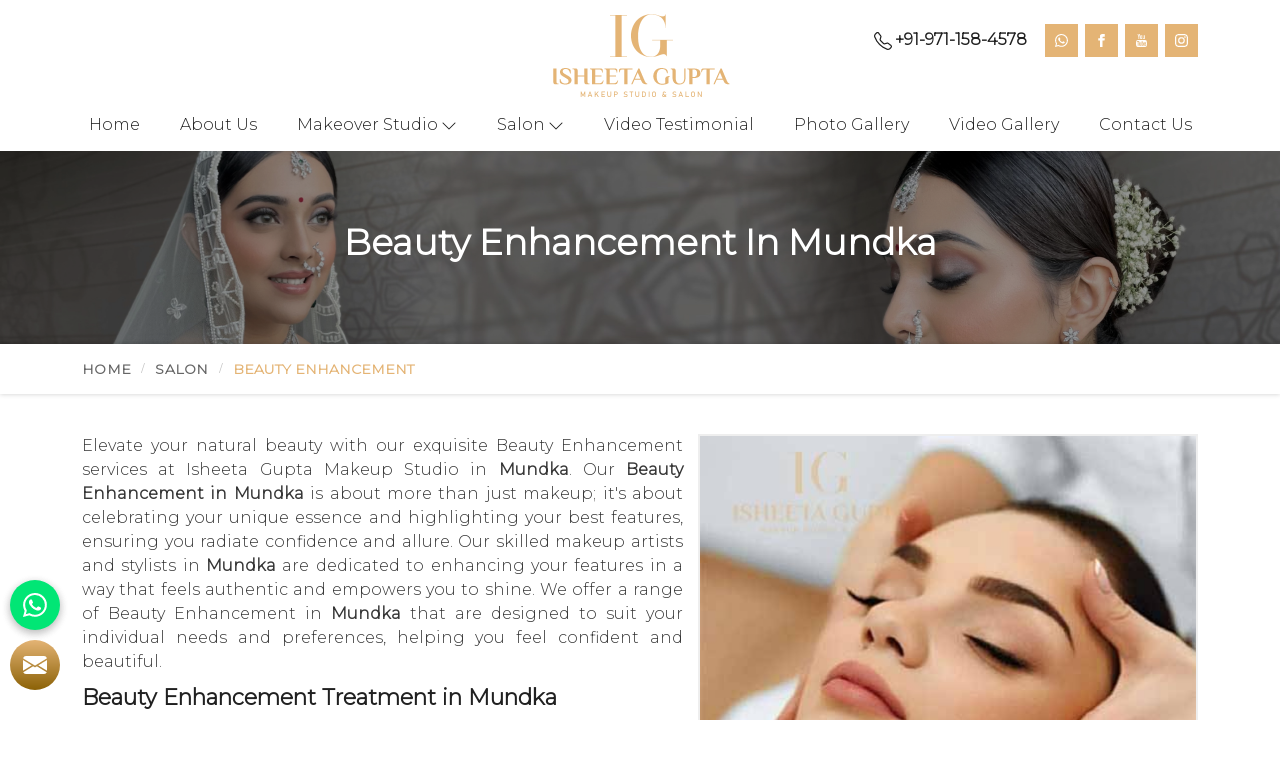

--- FILE ---
content_type: text/html; charset=UTF-8
request_url: https://www.isheetaguptamakeupstudio.com/mundka/beauty-enhancement.htm
body_size: 148612
content:
<!DOCTYPE html>
<html lang="en">

<head>
    <meta charset="utf-8">
    <meta http-equiv="X-UA-Compatible" content="IE=edge">
    <title>Beauty Enhancement in Mundka, Beauty Enhancement Treatment in Mundka</title>
    <meta name="description" content=" Looking for Beauty Enhancement in Mundka. Isheeta Gupta is one of the best MUA with great experience. Click now to get best offers on Beauty Enhancement Treatment in Mundka. Call now +91-9711584578">
    <meta name="keywords" content="Beauty Enhancement in Mundka, Beauty Treatments in Mundka, Cosmetic Surgery Mundka, Beauty Enhancement Treatment in Mundka, Beauty Spa Treatment in Mundka">

    <meta name="State" content="Delhi">
    <meta name="City" content="Delhi">
    <meta name="address" content="Shop No. G2 and G4, Old Vardhman Market, Pitampura, Delhi - 110034">
    <meta name="copyright" content="Copyright 2026 Isheeta Gupta - Beauty Enhancement in Mundka, Beauty Enhancement Treatment in Mundka">
    <meta name="distribution" content="global">
    <meta name="language" content="english">
    <meta name="rating" content="general">
    <meta name="subject" content="Beauty Enhancement in Mundka, Beauty Enhancement Treatment in Mundka">
    <meta name="robots" content="ALL">
    <meta name="revisit-after" content="2 days">
    <meta name="generator" content="https://www.isheetaguptamakeupstudio.com">
    <meta name="author" content="Isheeta Gupta">
    <meta name="og:type" content="article">
    <meta name="og:title" content="Beauty Enhancement in Mundka, Beauty Enhancement Treatment in Mundka">
    <meta name="og:image" content="https://www.isheetaguptamakeupstudio.com/designer/images/logo.png">
    <meta name="og:site_name" content="Isheeta Gupta">
    <meta name="og:description" content=" Looking for Beauty Enhancement in Mundka. Isheeta Gupta is one of the best MUA with great experience. Click now to get best offers on Beauty Enhancement Treatment in Mundka. Call now +91-9711584578">
    <meta name="twitter:card" content="summary">
    <meta name="twitter:desc" content=" Looking for Beauty Enhancement in Mundka. Isheeta Gupta is one of the best MUA with great experience. Click now to get best offers on Beauty Enhancement Treatment in Mundka. Call now +91-9711584578">
    <meta name="twitter:title" content="Beauty Enhancement in Mundka, Beauty Enhancement Treatment in Mundka">
    <meta name="abstract" content="Beauty Enhancement in Mundka, Beauty Enhancement Treatment in Mundka">
    <meta name="Classification" content=" Looking for Beauty Enhancement in Mundka. Isheeta Gupta is one of the best MUA with great experience. Click now to get best offers on Beauty Enhancement Treatment in Mundka. Call now +91-9711584578">
    <meta name="dc.source" content="https://www.isheetaguptamakeupstudio.com">
    <meta name="dc.title" content="Beauty Enhancement in Mundka, Beauty Enhancement Treatment in Mundka">
    <meta name="dc.keywords" content="Beauty Enhancement in Mundka, Beauty Treatments in Mundka, Cosmetic Surgery Mundka, Beauty Enhancement Treatment in Mundka, Beauty Spa Treatment in Mundka">
    <meta name="dc.subject" content="Beauty Enhancement in Mundka, Beauty Enhancement Treatment in Mundka">
    <meta name="dc.description" content=" Looking for Beauty Enhancement in Mundka. Isheeta Gupta is one of the best MUA with great experience. Click now to get best offers on Beauty Enhancement Treatment in Mundka. Call now +91-9711584578">
    <link rel="canonical" href="https://www.isheetaguptamakeupstudio.com/mundka/beauty-enhancement.htm">
    <link rel="publisher" href="https://www.isheetaguptamakeupstudio.com">

    <meta name="viewport" content="width=device-width, initial-scale=1">
    <link rel="icon" href="https://www.isheetaguptamakeupstudio.com/designer/images/favicon.ico">
    <link rel="preload" href="https://fonts.googleapis.com/css2?family=Caveat&family=Great+Vibes&family=Montserrat:wght@300&family=Great+Vibes&display=swap" as="style" onload="this.onload=null;this.rel='stylesheet'">
    <noscript>
        <link rel="stylesheet" href="https://fonts.googleapis.com/css2?family=Caveat&family=Great+Vibes&family=Montserrat:wght@300&family=Great+Vibes&display=swap">
    </noscript>
    <link rel="preload" href="https://cdnjs.cloudflare.com/ajax/libs/bootstrap/5.1.3/css/bootstrap.css" as="style" onload="this.onload=null;this.rel='stylesheet'">
    <noscript>
        <link rel="stylesheet" href="https://cdnjs.cloudflare.com/ajax/libs/bootstrap/5.1.3/css/bootstrap.css">
    </noscript>

    <link rel="preload" href="https://cdnjs.cloudflare.com/ajax/libs/animate.css/3.3.1/animate.css" as="style" onload="this.onload=null;this.rel='stylesheet'">
    <noscript>
        <link href="https://cdnjs.cloudflare.com/ajax/libs/animate.css/3.3.1/animate.css" rel="stylesheet">
    </noscript>

    <link rel="preload" href="https://cdnjs.cloudflare.com/ajax/libs/OwlCarousel2/2.3.4/assets/owl.carousel.css" as="style" onload="this.onload=null;this.rel='stylesheet'">
    <noscript>
        <link href="https://cdnjs.cloudflare.com/ajax/libs/OwlCarousel2/2.3.4/assets/owl.carousel.css" rel="stylesheet">
    </noscript>

    <link rel="preload" href="https://cdnjs.cloudflare.com/ajax/libs/fancybox/3.1.20/jquery.fancybox.min.css" as="style" onload="this.onload=null;this.rel='stylesheet'">
    <noscript>
        <link href="https://cdnjs.cloudflare.com/ajax/libs/fancybox/3.1.20/jquery.fancybox.min.css" rel="stylesheet">
    </noscript>

    <link fetchpriority="low" href="https://www.isheetaguptamakeupstudio.com/designer/css/themes.css" rel="stylesheet">
    <link href="https://www.isheetaguptamakeupstudio.com/designer/css/responsive.css" rel="stylesheet">

    <script src="https://cdnjs.cloudflare.com/ajax/libs/jquery/3.6.0/jquery.min.js"></script>

    <!-- Google tag (gtag.js) -->
    <script async src="https://www.googletagmanager.com/gtag/js?id=G-L8BK86M2W4"></script>
    <script>
//   setTimeout(function() { 
//     $.getScript("https://www.googletagmanager.com/gtag/js?id=G-L8BK86M2W4");
//     $.getScript("https://www.google.com/recaptcha/api.js");
//    }, 7000);
if (window.innerWidth <= 768) {
       setTimeout(function() {
        $.getScript("https://www.google.com/recaptcha/api.js");
    }, 10000); 
} else {
    setTimeout(function() {
        $.getScript("https://www.google.com/recaptcha/api.js");
    }, 5000); 
}
 </script>
 
    <script>
        window.dataLayer = window.dataLayer || [];

        function gtag() {
            dataLayer.push(arguments);
        }
        gtag('js', new Date());
        gtag('config', 'G-L8BK86M2W4');

    </script>
    <meta name="google-site-verification" content="4R2F8tYKwnMLklH7MYSEwWY1QPllxzJfLu0-j-OaSFw">

    <script type="application/ld+json">
{
  "@context": "https://schema.org",
  "@type": "BeautySalon",
  "name": "Isheeta Gupta Makeup Studio & Salon - Best Bridal Makeup Artist in Pitampura, Delhi",
  "image": "https://www.isheetaguptamakeupstudio.com/uploaded-files/banner-image/Bridal-Package21.jpg",
  "@id": "https://maps.app.goo.gl/76wPp6nk64sZPGSbA",
  "url": "https://www.isheetaguptamakeupstudio.com/",
  "telephone": "09711584578",
  "address": {
    "@type": "PostalAddress",
    "streetAddress": "G-2,old, Vardhman Market, West Enclave, Pitampura, New Delhi, Delhi 110034",
    "addressLocality": "New Delhi",
    "postalCode": "110034",
    "addressCountry": "IN"
  },
  "geo": {
    "@type": "GeoCoordinates",
    "latitude": 28.692190992488122,
    "longitude": 77.10246972883566
  },
  "openingHoursSpecification": [{
    "@type": "OpeningHoursSpecification",
    "dayOfWeek": "Monday",
    "opens": "10:00",
    "closes": "08:00"
  },{
    "@type": "OpeningHoursSpecification",
    "dayOfWeek": "Wednesday",
    "opens": "10:00",
    "closes": "08:00"
  },{
    "@type": "OpeningHoursSpecification",
    "dayOfWeek": "Thursday",
    "opens": "10:00",
    "closes": "08:00"
  },{
    "@type": "OpeningHoursSpecification",
    "dayOfWeek": "Friday",
    "opens": "10:00",
    "closes": "08:00"
  },{
    "@type": "OpeningHoursSpecification",
    "dayOfWeek": "Saturday",
    "opens": "10:00",
    "closes": "08:00"
  }],
  "sameAs": [
    "https://www.facebook.com/IsheetaGuptaMakeupArtist/",
    "https://www.youtube.com/channel/UC28R9Oh7QoLlinZESQhyoIw"
  ] 
}
</script>


<script type="application/ld+json">
{
  "@context": "https://schema.org",
  "@type": "Organization",
  "name": "Isheeta Gupta Makeup Studio",
  "url": "https://www.isheetaguptamakeupstudio.com/",
  "logo": "https://www.isheetaguptamakeupstudio.com/designer/images/logo.png",
  "contactPoint": {
    "@type": "ContactPoint",
    "telephone": "09711584578",
    "contactType": "customer service",
    "contactOption": "TollFree",
    "areaServed": "IN",
    "availableLanguage": ["en","Hindi"]
  },
  "sameAs": [
    "https://www.facebook.com/IsheetaGuptaMakeupArtist/",
    "https://www.youtube.com/channel/UC28R9Oh7QoLlinZESQhyoIw"
  ]
}
</script>

</head>

<body>
<a href="javascript:void(0);" id="web-pulse-scroll-up" title="Go to Top"><svg xmlns="http://www.w3.org/2000/svg" width="16" height="16" fill="currentColor" viewBox="0 0 16 16">
        <path fill-rule="evenodd" d="M8 15a.5.5 0 0 0 .5-.5V2.707l3.146 3.147a.5.5 0 0 0 .708-.708l-4-4a.5.5 0 0 0-.708 0l-4 4a.5.5 0 1 0 .708.708L7.5 2.707V14.5a.5.5 0 0 0 .5.5z"></path>
    </svg></a>
<header class="web-pulse-header">
    <div class="w-e-b-p-u-l-s-e-topbar">
        <div class="container">
            <div class="row">
                <div class="col-xxl-4 col-xl-4 col-lg-4 col-md-0 col-0"></div>
                <div class="col-xxl-4 col-xl-4 col-lg-4 col-md-6 col-5 text-center">
                    <div class="logo"><a href="https://www.isheetaguptamakeupstudio.com" title="Isheeta Gupta"><img src="https://www.isheetaguptamakeupstudio.com/designer/images/logo.png" alt="Isheeta Gupta" title="Isheeta Gupta"></a></div>
                </div>
                <div class="col-xxl-4 col-xl-4 col-lg-4 col-md-6 col-7">
                    <div class="top_right">                      <div class="phone_call">
                                <a href="tel:+91-971-158-4578" title="Call Us"><svg xmlns="http://www.w3.org/2000/svg" width="16" height="16" fill="currentColor" viewBox="0 0 16 16">
                                        <path d="M3.654 1.328a.678.678 0 0 0-1.015-.063L1.605 2.3c-.483.484-.661 1.169-.45 1.77a17.568 17.568 0 0 0 4.168 6.608 17.569 17.569 0 0 0 6.608 4.168c.601.211 1.286.033 1.77-.45l1.034-1.034a.678.678 0 0 0-.063-1.015l-2.307-1.794a.678.678 0 0 0-.58-.122l-2.19.547a1.745 1.745 0 0 1-1.657-.459L5.482 8.062a1.745 1.745 0 0 1-.46-1.657l.548-2.19a.678.678 0 0 0-.122-.58L3.654 1.328zM1.884.511a1.745 1.745 0 0 1 2.612.163L6.29 2.98c.329.423.445.974.315 1.494l-.547 2.19a.678.678 0 0 0 .178.643l2.457 2.457a.678.678 0 0 0 .644.178l2.189-.547a1.745 1.745 0 0 1 1.494.315l2.306 1.794c.829.645.905 1.87.163 2.611l-1.034 1.034c-.74.74-1.846 1.065-2.877.702a18.634 18.634 0 0 1-7.01-4.42 18.634 18.634 0 0 1-4.42-7.009c-.362-1.03-.037-2.137.703-2.877L1.885.511z"></path>
                                    </svg>+91-971-158-4578</a>
                            </div>                        <ul class="social">
                            <li class="whatsapp">
                            <a href="https://wa.me/919711584578" target="_blank" title="Whatsapp Now">
                                 <svg xmlns="http://www.w3.org/2000/svg" width="16" height="16" fill="currentColor" class="bi bi-whatsapp" viewBox="0 0 16 16"> <path d="M13.601 2.326A7.854 7.854 0 0 0 7.994 0C3.627 0 .068 3.558.064 7.926c0 1.399.366 2.76 1.057 3.965L0 16l4.204-1.102a7.933 7.933 0 0 0 3.79.965h.004c4.368 0 7.926-3.558 7.93-7.93A7.898 7.898 0 0 0 13.6 2.326zM7.994 14.521a6.573 6.573 0 0 1-3.356-.92l-.24-.144-2.494.654.666-2.433-.156-.251a6.56 6.56 0 0 1-1.007-3.505c0-3.626 2.957-6.584 6.591-6.584a6.56 6.56 0 0 1 4.66 1.931 6.557 6.557 0 0 1 1.928 4.66c-.004 3.639-2.961 6.592-6.592 6.592zm3.615-4.934c-.197-.099-1.17-.578-1.353-.646-.182-.065-.315-.099-.445.099-.133.197-.513.646-.627.775-.114.133-.232.148-.43.05-.197-.1-.836-.308-1.592-.985-.59-.525-.985-1.175-1.103-1.372-.114-.198-.011-.304.088-.403.087-.088.197-.232.296-.346.1-.114.133-.198.198-.33.065-.134.034-.248-.015-.347-.05-.099-.445-1.076-.612-1.47-.16-.389-.323-.335-.445-.34-.114-.007-.247-.007-.38-.007a.729.729 0 0 0-.529.247c-.182.198-.691.677-.691 1.654 0 .977.71 1.916.81 2.049.098.133 1.394 2.132 3.383 2.992.47.205.84.326 1.129.418.475.152.904.129 1.246.08.38-.058 1.171-.48 1.338-.943.164-.464.164-.86.114-.943-.049-.084-.182-.133-.38-.232z"/> </svg>                                    
                            </a>
                            </li>
                                                        <li class="facebook">
                                <a href="https://www.facebook.com/IsheetaGuptaMakeupArtist/" target="_blank" title="Facebook"><svg xmlns="http://www.w3.org/2000/svg" width="16" height="16" fill="currentColor" viewBox="0 0 24 24">
                                        <path d="M9 8h-3v4h3v12h5v-12h3.642l.358-4h-4v-1.667c0-.955.192-1.333 1.115-1.333h2.885v-5h-3.808c-3.596 0-5.192 1.583-5.192 4.615v3.385z"></path>
                                    </svg></a>
                            </li>
                                                        <li class="youtube"><a href="https://www.youtube.com/channel/UC28R9Oh7QoLlinZESQhyoIw" target="_blank" title="Youtube"><svg xmlns="http://www.w3.org/2000/svg" width="16" height="16" fill="currentColor" viewBox="0 0 24 24">
                                        <path d="M4.652 0h1.44l.988 3.702.916-3.702h1.454l-1.665 5.505v3.757h-1.431v-3.757l-1.702-5.505zm6.594 2.373c-1.119 0-1.861.74-1.861 1.835v3.349c0 1.204.629 1.831 1.861 1.831 1.022 0 1.826-.683 1.826-1.831v-3.349c0-1.069-.797-1.835-1.826-1.835zm.531 5.127c0 .372-.19.646-.532.646-.351 0-.554-.287-.554-.646v-3.179c0-.374.172-.651.529-.651.39 0 .557.269.557.651v3.179zm4.729-5.07v5.186c-.155.194-.5.512-.747.512-.271 0-.338-.186-.338-.46v-5.238h-1.27v5.71c0 .675.206 1.22.887 1.22.384 0 .918-.2 1.468-.853v.754h1.27v-6.831h-1.27zm2.203 13.858c-.448 0-.541.315-.541.763v.659h1.069v-.66c.001-.44-.092-.762-.528-.762zm-4.703.04c-.084.043-.167.109-.25.198v4.055c.099.106.194.182.287.229.197.1.485.107.619-.067.07-.092.105-.241.105-.449v-3.359c0-.22-.043-.386-.129-.5-.147-.193-.42-.214-.632-.107zm4.827-5.195c-2.604-.177-11.066-.177-13.666 0-2.814.192-3.146 1.892-3.167 6.367.021 4.467.35 6.175 3.167 6.367 2.6.177 11.062.177 13.666 0 2.814-.192 3.146-1.893 3.167-6.367-.021-4.467-.35-6.175-3.167-6.367zm-12.324 10.686h-1.363v-7.54h-1.41v-1.28h4.182v1.28h-1.41v7.54zm4.846 0h-1.21v-.718c-.223.265-.455.467-.696.605-.652.374-1.547.365-1.547-.955v-5.438h1.209v4.988c0 .262.063.438.322.438.236 0 .564-.303.711-.487v-4.939h1.21v6.506zm4.657-1.348c0 .805-.301 1.431-1.106 1.431-.443 0-.812-.162-1.149-.583v.5h-1.221v-8.82h1.221v2.84c.273-.333.644-.608 1.076-.608.886 0 1.18.749 1.18 1.631v3.609zm4.471-1.752h-2.314v1.228c0 .488.042.91.528.91.511 0 .541-.344.541-.91v-.452h1.245v.489c0 1.253-.538 2.013-1.813 2.013-1.155 0-1.746-.842-1.746-2.013v-2.921c0-1.129.746-1.914 1.837-1.914 1.161 0 1.721.738 1.721 1.914v1.656z"></path>
                                    </svg>
                                </a>
                            </li>
                                                        <li class="instagram"><a href="https://www.instagram.com/isheetaguptamua/" target="_blank" title="Instagram"><svg xmlns="http://www.w3.org/2000/svg" width="16" height="16" fill="currentColor" viewBox="0 0 16 16">
                                        <path d="M8 0C5.829 0 5.556.01 4.703.048 3.85.088 3.269.222 2.76.42a3.917 3.917 0 0 0-1.417.923A3.927 3.927 0 0 0 .42 2.76C.222 3.268.087 3.85.048 4.7.01 5.555 0 5.827 0 8.001c0 2.172.01 2.444.048 3.297.04.852.174 1.433.372 1.942.205.526.478.972.923 1.417.444.445.89.719 1.416.923.51.198 1.09.333 1.942.372C5.555 15.99 5.827 16 8 16s2.444-.01 3.298-.048c.851-.04 1.434-.174 1.943-.372a3.916 3.916 0 0 0 1.416-.923c.445-.445.718-.891.923-1.417.197-.509.332-1.09.372-1.942C15.99 10.445 16 10.173 16 8s-.01-2.445-.048-3.299c-.04-.851-.175-1.433-.372-1.941a3.926 3.926 0 0 0-.923-1.417A3.911 3.911 0 0 0 13.24.42c-.51-.198-1.092-.333-1.943-.372C10.443.01 10.172 0 7.998 0h.003zm-.717 1.442h.718c2.136 0 2.389.007 3.232.046.78.035 1.204.166 1.486.275.373.145.64.319.92.599.28.28.453.546.598.92.11.281.24.705.275 1.485.039.843.047 1.096.047 3.231s-.008 2.389-.047 3.232c-.035.78-.166 1.203-.275 1.485a2.47 2.47 0 0 1-.599.919c-.28.28-.546.453-.92.598-.28.11-.704.24-1.485.276-.843.038-1.096.047-3.232.047s-2.39-.009-3.233-.047c-.78-.036-1.203-.166-1.485-.276a2.478 2.478 0 0 1-.92-.598 2.48 2.48 0 0 1-.6-.92c-.109-.281-.24-.705-.275-1.485-.038-.843-.046-1.096-.046-3.233 0-2.136.008-2.388.046-3.231.036-.78.166-1.204.276-1.486.145-.373.319-.64.599-.92.28-.28.546-.453.92-.598.282-.11.705-.24 1.485-.276.738-.034 1.024-.044 2.515-.045v.002zm4.988 1.328a.96.96 0 1 0 0 1.92.96.96 0 0 0 0-1.92zm-4.27 1.122a4.109 4.109 0 1 0 0 8.217 4.109 4.109 0 0 0 0-8.217zm0 1.441a2.667 2.667 0 1 1 0 5.334 2.667 2.667 0 0 1 0-5.334z"></path>
                                    </svg></a></li>
                                                    </ul>
                    </div>

                </div>
            </div>
        </div>
    </div>

    <div class="menubar">
        <div class="container-fluid">
            <div class="row">
                <div class="col-xxl-12 col-xl-12 col-lg-12 col-md-12 col-12">
                    <div class="navigation">
                        <div class="navbar">
                            <div class="phone_call">
                                <a href="tel:+91-971-158-4578" title="Call Us"><svg xmlns="http://www.w3.org/2000/svg" width="16" height="16" fill="currentColor" viewBox="0 0 16 16">
                                        <path d="M3.654 1.328a.678.678 0 0 0-1.015-.063L1.605 2.3c-.483.484-.661 1.169-.45 1.77a17.568 17.568 0 0 0 4.168 6.608 17.569 17.569 0 0 0 6.608 4.168c.601.211 1.286.033 1.77-.45l1.034-1.034a.678.678 0 0 0-.063-1.015l-2.307-1.794a.678.678 0 0 0-.58-.122l-2.19.547a1.745 1.745 0 0 1-1.657-.459L5.482 8.062a1.745 1.745 0 0 1-.46-1.657l.548-2.19a.678.678 0 0 0-.122-.58L3.654 1.328zM1.884.511a1.745 1.745 0 0 1 2.612.163L6.29 2.98c.329.423.445.974.315 1.494l-.547 2.19a.678.678 0 0 0 .178.643l2.457 2.457a.678.678 0 0 0 .644.178l2.189-.547a1.745 1.745 0 0 1 1.494.315l2.306 1.794c.829.645.905 1.87.163 2.611l-1.034 1.034c-.74.74-1.846 1.065-2.877.702a18.634 18.634 0 0 1-7.01-4.42 18.634 18.634 0 0 1-4.42-7.009c-.362-1.03-.037-2.137.703-2.877L1.885.511z"></path>
                                    </svg>+91-971-158-4578</a>
                            </div>

                            <button title="menubar">
                                <span></span>
                                <span></span>
                                <span></span>
                                <span></span>
                            </button>
                        </div>
                        <div class="menu main_header">
                            <ul class="nav">
                                <li class=""><a href="https://www.isheetaguptamakeupstudio.com" title="Home">Home</a></li>
                                <li class=""><a href="https://www.isheetaguptamakeupstudio.com/about.htm" title="About Us">About Us</a></li>
                                                                        <li class="cs-submenu ">
                                            <a href="https://www.isheetaguptamakeupstudio.com/mundka/makeover-studio.htm" title="Makeover Studio">Makeover Studio</a>
                                            
                                                                                            <ul class="cs-dropdown">
                                                                                                    <li >
                                                        <a href="https://www.isheetaguptamakeupstudio.com/mundka/engagement-hd-makeup.htm" title="Engagement HD Makeup">Engagement HD Makeup</a>
                                                        
                                                                                                            </li>
                                                                                                    <li >
                                                        <a href="https://www.isheetaguptamakeupstudio.com/mundka/airbrush-makeup.htm" title="Airbrush Makeup">Airbrush Makeup</a>
                                                        
                                                                                                            </li>
                                                                                                    <li >
                                                        <a href="https://www.isheetaguptamakeupstudio.com/mundka/reception-makeup.htm" title="Reception Makeup">Reception Makeup</a>
                                                        
                                                                                                            </li>
                                                                                                    <li >
                                                        <a href="https://www.isheetaguptamakeupstudio.com/mundka/wedding-makeup.htm" title="Wedding Makeup">Wedding Makeup</a>
                                                        
                                                                                                            </li>
                                                                                                    <li >
                                                        <a href="https://www.isheetaguptamakeupstudio.com/mundka/haldi-and-mehndi-makeup.htm" title="Haldi & Mehndi Makeup">Haldi & Mehndi Makeup</a>
                                                        
                                                                                                            </li>
                                                                                                    <li >
                                                        <a href="https://www.isheetaguptamakeupstudio.com/mundka/bridal-makeup.htm" title="Bridal Makeup">Bridal Makeup</a>
                                                        
                                                                                                            </li>
                                                                                                    <li >
                                                        <a href="https://www.isheetaguptamakeupstudio.com/mundka/celebrity-makeup.htm" title="Celebrity Makeup">Celebrity Makeup</a>
                                                        
                                                                                                            </li>
                                                                                                    <li >
                                                        <a href="https://www.isheetaguptamakeupstudio.com/mundka/freelance-makeup.htm" title="Freelance Makeup">Freelance Makeup</a>
                                                        
                                                                                                            </li>
                                                                                                </ul>
                                                                                    </li>
                                                                        <li class="cs-submenu ">
                                            <a href="https://www.isheetaguptamakeupstudio.com/mundka/salon.htm" title="Salon">Salon</a>
                                            
                                                                                            <ul class="cs-dropdown">
                                                                                                    <li >
                                                        <a href="https://www.isheetaguptamakeupstudio.com/mundka/manicure.htm" title="Manicure">Manicure</a>
                                                        
                                                                                                            </li>
                                                                                                    <li >
                                                        <a href="https://www.isheetaguptamakeupstudio.com/mundka/pedicure.htm" title="Pedicure">Pedicure</a>
                                                        
                                                                                                            </li>
                                                                                                    <li >
                                                        <a href="https://www.isheetaguptamakeupstudio.com/mundka/skin-treatment.htm" title="Skin Treatment">Skin Treatment</a>
                                                        
                                                                                                            </li>
                                                                                                    <li >
                                                        <a href="https://www.isheetaguptamakeupstudio.com/mundka/beauty-enhancement.htm" title="Beauty Enhancement">Beauty Enhancement</a>
                                                        
                                                                                                            </li>
                                                                                                    <li >
                                                        <a href="https://www.isheetaguptamakeupstudio.com/mundka/eyebrow-enhancement.htm" title="Eyebrow Enhancement">Eyebrow Enhancement</a>
                                                        
                                                                                                            </li>
                                                                                                    <li >
                                                        <a href="https://www.isheetaguptamakeupstudio.com/mundka/hair-styling.htm" title="Hair Styling">Hair Styling</a>
                                                        
                                                                                                            </li>
                                                                                                    <li >
                                                        <a href="https://www.isheetaguptamakeupstudio.com/mundka/advance-hair-styling.htm" title="Advance Hair Styling">Advance Hair Styling</a>
                                                        
                                                                                                            </li>
                                                                                                    <li  class="cs-submenu">
                                                        <a href="https://www.isheetaguptamakeupstudio.com/mundka/waxing.htm" title="Waxing">Waxing</a>
                                                        
                                                                                                                    <ul class="cs-dropdown">
                                                                                                                            <li><a href="https://www.isheetaguptamakeupstudio.com/mundka/oil-waxing.htm" title="Oil Waxing">Oil Waxing</a></li>
                                                                                                                        </ul>
                                                                                                            </li>
                                                                                                    <li  class="cs-submenu">
                                                        <a href="https://www.isheetaguptamakeupstudio.com/mundka/hair-coloring.htm" title="Hair Coloring">Hair Coloring</a>
                                                        
                                                                                                                    <ul class="cs-dropdown">
                                                                                                                            <li><a href="https://www.isheetaguptamakeupstudio.com/mundka/global-hair-color.htm" title="Global Hair Color">Global Hair Color</a></li>
                                                                                                                            <li><a href="https://www.isheetaguptamakeupstudio.com/mundka/global-highlights-streaks.htm" title="Global Highlights Streaks">Global Highlights Streaks</a></li>
                                                                                                                            <li><a href="https://www.isheetaguptamakeupstudio.com/mundka/balayage.htm" title="Balayage">Balayage</a></li>
                                                                                                                            <li><a href="https://www.isheetaguptamakeupstudio.com/mundka/ombre.htm" title="Ombre">Ombre</a></li>
                                                                                                                            <li><a href="https://www.isheetaguptamakeupstudio.com/mundka/olaplex.htm" title="Olaplex">Olaplex</a></li>
                                                                                                                            <li><a href="https://www.isheetaguptamakeupstudio.com/mundka/colorphlex.htm" title="Colorphlex">Colorphlex</a></li>
                                                                                                                            <li><a href="https://www.isheetaguptamakeupstudio.com/mundka/fashion-hair-color.htm" title="Fashion Hair Color">Fashion Hair Color</a></li>
                                                                                                                        </ul>
                                                                                                            </li>
                                                                                                    <li >
                                                        <a href="https://www.isheetaguptamakeupstudio.com/mundka/hair-smoothening.htm" title="Hair Smoothening">Hair Smoothening</a>
                                                        
                                                                                                            </li>
                                                                                                    <li >
                                                        <a href="https://www.isheetaguptamakeupstudio.com/mundka/hair-straightening.htm" title="Hair Straightening">Hair Straightening</a>
                                                        
                                                                                                            </li>
                                                                                                    <li >
                                                        <a href="https://www.isheetaguptamakeupstudio.com/mundka/keratin-treatment.htm" title="Keratin Treatment">Keratin Treatment</a>
                                                        
                                                                                                            </li>
                                                                                                    <li  class="cs-submenu">
                                                        <a href="https://www.isheetaguptamakeupstudio.com/mundka/hair-spa.htm" title="Hair Spa">Hair Spa</a>
                                                        
                                                                                                                    <ul class="cs-dropdown">
                                                                                                                            <li><a href="https://www.isheetaguptamakeupstudio.com/mundka/ozone-hair-treatment.htm" title="Ozone Hair Treatment">Ozone Hair Treatment</a></li>
                                                                                                                            <li><a href="https://www.isheetaguptamakeupstudio.com/mundka/botox-hair-treatment.htm" title="Botox Hair Treatment">Botox Hair Treatment</a></li>
                                                                                                                            <li><a href="https://www.isheetaguptamakeupstudio.com/mundka/loreal-hair-spa.htm" title="Loreal Hair Spa">Loreal Hair Spa</a></li>
                                                                                                                            <li><a href="https://www.isheetaguptamakeupstudio.com/mundka/anti-dandruff-treatment.htm" title="Anti Dandruff Treatment">Anti Dandruff Treatment</a></li>
                                                                                                                        </ul>
                                                                                                            </li>
                                                                                                    <li >
                                                        <a href="https://www.isheetaguptamakeupstudio.com/mundka/hair-cut.htm" title="Hair Cut">Hair Cut</a>
                                                        
                                                                                                            </li>
                                                                                                    <li  class="cs-submenu">
                                                        <a href="https://www.isheetaguptamakeupstudio.com/mundka/beauty-services.htm" title="Beauty Services">Beauty Services</a>
                                                        
                                                                                                                    <ul class="cs-dropdown">
                                                                                                                            <li><a href="https://www.isheetaguptamakeupstudio.com/mundka/face-bleach.htm" title="Face Bleach">Face Bleach</a></li>
                                                                                                                            <li><a href="https://www.isheetaguptamakeupstudio.com/mundka/body-bleach.htm" title="Body Bleach">Body Bleach</a></li>
                                                                                                                            <li><a href="https://www.isheetaguptamakeupstudio.com/mundka/head-massage.htm" title="Head Massage">Head Massage</a></li>
                                                                                                                            <li><a href="https://www.isheetaguptamakeupstudio.com/mundka/face-cleanup.htm" title="Face Cleanup">Face Cleanup</a></li>
                                                                                                                            <li><a href="https://www.isheetaguptamakeupstudio.com/mundka/body-polishing.htm" title="Body Polishing">Body Polishing</a></li>
                                                                                                                            <li><a href="https://www.isheetaguptamakeupstudio.com/mundka/body-scrub.htm" title="Body Scrub">Body Scrub</a></li>
                                                                                                                        </ul>
                                                                                                            </li>
                                                                                                    <li  class="cs-submenu">
                                                        <a href="https://www.isheetaguptamakeupstudio.com/mundka/facial-services.htm" title="Facial Services">Facial Services</a>
                                                        
                                                                                                                    <ul class="cs-dropdown">
                                                                                                                            <li><a href="https://www.isheetaguptamakeupstudio.com/mundka/skin-lightening-facial.htm" title="Skin Lightening Facial">Skin Lightening Facial</a></li>
                                                                                                                            <li><a href="https://www.isheetaguptamakeupstudio.com/mundka/skin-tightening-facial.htm" title="Skin Tightening Facial">Skin Tightening Facial</a></li>
                                                                                                                            <li><a href="https://www.isheetaguptamakeupstudio.com/mundka/organic-facial.htm" title="Organic Facial">Organic Facial</a></li>
                                                                                                                            <li><a href="https://www.isheetaguptamakeupstudio.com/mundka/acne-treatment-facial.htm" title="Acne Treatment Facial">Acne Treatment Facial</a></li>
                                                                                                                            <li><a href="https://www.isheetaguptamakeupstudio.com/mundka/casmara-facial.htm" title="Casmara Facial">Casmara Facial</a></li>
                                                                                                                            <li><a href="https://www.isheetaguptamakeupstudio.com/mundka/o3-facial.htm" title="O3 Facial">O3 Facial</a></li>
                                                                                                                            <li><a href="https://www.isheetaguptamakeupstudio.com/mundka/luxury-facial.htm" title="Luxury Facial">Luxury Facial</a></li>
                                                                                                                        </ul>
                                                                                                            </li>
                                                                                                </ul>
                                                                                    </li>
                                                                <li class=""><a href="https://www.isheetaguptamakeupstudio.com/video-testimonials.htm" title="Video Testimonial">Video Testimonial</a></li>
                                <li class=""><a href="https://www.isheetaguptamakeupstudio.com/gallery.htm" title="Photo Gallery">Photo Gallery</a></li>
                                <li class=""><a href="https://www.isheetaguptamakeupstudio.com/video-gallery.htm" title="Video Gallery">Video Gallery</a></li>
                                <li class=""><a href="https://www.isheetaguptamakeupstudio.com/contact.htm" title="Contact Us">Contact Us</a></li>
                            </ul>
                        </div>
                    </div>
                </div>
            </div>
        </div>
    </div>
</header>
<section class="heading_banner" style="background-image: url(https://www.isheetaguptamakeupstudio.com/designer/images/category-banner.jpg)">
    <div class="container">
        <div class="row">
            <div class="col-xxl-12 col-xl-12 col-lg-12 col-md-12 col-sm-12 col-12 text-center">
                <h1 class="cat_title">Beauty Enhancement in Mundka</h1>
                <div class="clearfix"></div>
                <!--<div class="cat_title2">We Are Available For You</div>-->
            </div>
        </div>
    </div>
</section>

<div class="inner_breadcrumb hidden_xs">
    <div class="container">
        <div class="row">
            <div class="col-xxl-12 col-xl-12 col-lg-12 col-md-12 col-sm-12 col-12">
                <ul class="breadcrumb">
                    <li><a href="https://www.isheetaguptamakeupstudio.com" title="Home">Home</a></li>
                                        <li><a href="https://www.isheetaguptamakeupstudio.com/mundka/salon.htm"
                            title="Salon">Salon</a></li>
                                        <li class="active">Beauty Enhancement</li>
                </ul>
            </div>
        </div>
    </div>
</div>

<section class="category_page">
    <div class="container">
        <!-- <h2 class="title_2">Beauty Enhancement Services in Mundka</h2> -->
        <div class="clearfix"></div>
        <div class="row">
            <div class="col-xxl-12 col-xl-12 col-lg-12 col-md-12 col-sm-12 col-12">
                <div class="wps_right">
                    <div class="product_right_image">
                        <div class="detail_image">
                            <a href="javascript:void(0);" class="main-category-image" data-bs-toggle="modal"
                                data-bs-target="#productID"
                                title="Beauty Enhancement Services in Mundka">
                                <img class="main-cat-image img-responsive" id="largeImage"
                                    src="https://www.isheetaguptamakeupstudio.com/uploaded-files/category/images/thumbs/Beauty-Enhancement-thumbs-500X500.jpg"
                                    alt="Beauty Enhancement Services in Mundka"
                                    title="Beauty Enhancement Services in Mundka">
                                <input type="hidden" class="main_heading" value="Beauty Enhancement">
                            </a>
                            <!--<img class="img-responsive" src="designer/images/image4.jpg" alt="Residential" title="Residential">-->
                        </div>
                        <a href="javascript:void(0);" data-bs-toggle="modal" data-bs-target="#productID"
                            title="Beauty Enhancement Services in Mundka">
                            <span class="read_more main-category-image" title="Get Best Quote"><svg
                                    xmlns="http://www.w3.org/2000/svg" width="16" height="16" fill="currentColor"
                                    viewBox="0 0 16 16">
                                    <path
                                        d="M.05 3.555A2 2 0 0 1 2 2h12a2 2 0 0 1 1.95 1.555L8 8.414.05 3.555ZM0 4.697v7.104l5.803-3.558L0 4.697ZM6.761 8.83l-6.57 4.027A2 2 0 0 0 2 14h12a2 2 0 0 0 1.808-1.144l-6.57-4.027L8 9.586l-1.239-.757Zm3.436-.586L16 11.801V4.697l-5.803 3.546Z">
                                    </path>
                                </svg> Get Best Quote</span>
                        </a>

                    </div>
                    <p>Elevate your natural beauty with our exquisite Beauty Enhancement services at Isheeta Gupta Makeup Studio in <strong>Mundka</strong>. Our <strong>Beauty Enhancement in Mundka</strong> is about more than just makeup; it&#39;s about celebrating your unique essence and highlighting your best features, ensuring you radiate confidence and allure. Our skilled makeup artists and stylists in <strong>Mundka </strong>are dedicated to enhancing your features in a way that feels authentic and empowers you to shine. We offer a range of Beauty Enhancement in <strong>Mundka </strong>that are designed to suit your individual needs and preferences, helping you feel confident and beautiful.</p>

<h2>Beauty Enhancement Treatment in Mundka</h2>

<p>Our team in <strong>Mundka </strong>is trained in the latest techniques and trends, ensuring that you receive personalized care and attention. At Isheeta Gupta Makeup Studio, we take pride in being a trusted destination for <strong>Beauty Enhancement Treatment in Mundka</strong>. Whether you&#39;re preparing for a special occasion or simply seeking a boost of confidence in <strong>Mundka</strong>, our Beauty Enhancement Treatment is designed to leave you looking and feeling your absolute best. Step into our studio in <strong>Mundka </strong>and let us enhance your beauty in a way that is both subtle and stunning, allowing your inner radiance to shine through.</p>
                   </div>

<!-- Images categories wise show without loader start -->


                    <!--  -->


<!-- Images categories wise show without loader ended -->


<!-- Images categories wise show with loader started -->







<!-- Images categories wise show with loader ended -->




                                <div class="clearfix"></div>
                <div class="you_may">You May Also Like These</div>
                <div class="allListing">
                                        <div class="product_listing">
                        <div class="row">
                            <div class="col-xxl-4 col-xl-4 col-lg-4 col-md-4 col-sm-5 col-12">
                                <div class="product">
                                    <a href="https://www.isheetaguptamakeupstudio.com/mundka/manicure.htm"
                                        title="Manicure Services in Mundka">
                                        <div class="image1">
                                            <img class="category_image11"
                                                src="https://www.isheetaguptamakeupstudio.com/uploaded-files/category/images/thumbs/Manicure-thumbs-400X400.jpg"
                                                alt="Manicure Services in Mundka"
                                                title="Manicure Services in Mundka">
                                        </div>
                                    </a>
                                </div>
                            </div>
                            <div class="col-xxl-8 col-xl-8 col-lg-8 col-md-8 col-sm-7 col-12">
                                <div class="right-content">
                                    <h4><a class="category_title11"
                                            href="https://www.isheetaguptamakeupstudio.com/mundka/manicure.htm"
                                            title="Manicure Services in Mundka">Manicure</a>
                                    </h4>
                                    <div class="blue-line1"></div>
                                    <div class="more_info">
                                        <p>From classic manicures to intricate nail art, we offer a range of services in Mundka that cater to your unique style and preferences. Pamper yourself with the finest Manicure in Mundka at Isheeta Gupta Makeup Studio. Our skilled nail technicians in Mundka bring a touch of artistry to every treatment, ensuring your hands exude elegance and care.</p>
                                    </div>

                                    <div class="clearfix"></div>
                                    <a class="read_more pop_cat_id" href="javascript:void(0);" data-bs-toggle="modal"
                                        data-bs-target="#productID" title="Get Best Quote"><input type="hidden"
                                            class="cat_id" value="11"><svg
                                            xmlns="http://www.w3.org/2000/svg" width="16" height="16"
                                            fill="currentColor" viewBox="0 0 16 16">
                                            <path
                                                d="M.05 3.555A2 2 0 0 1 2 2h12a2 2 0 0 1 1.95 1.555L8 8.414.05 3.555ZM0 4.697v7.104l5.803-3.558L0 4.697ZM6.761 8.83l-6.57 4.027A2 2 0 0 0 2 14h12a2 2 0 0 0 1.808-1.144l-6.57-4.027L8 9.586l-1.239-.757Zm3.436-.586L16 11.801V4.697l-5.803 3.546Z" />
                                        </svg> Get Best Quote</a>
                                    <a href="https://www.isheetaguptamakeupstudio.com/mundka/manicure.htm"
                                        class="read_more" title="Read More">Read More</a>

                                </div>
                            </div>
                        </div>
                    </div>
                                        <div class="product_listing">
                        <div class="row">
                            <div class="col-xxl-4 col-xl-4 col-lg-4 col-md-4 col-sm-5 col-12">
                                <div class="product">
                                    <a href="https://www.isheetaguptamakeupstudio.com/mundka/pedicure.htm"
                                        title="Pedicure Services in Mundka">
                                        <div class="image1">
                                            <img class="category_image12"
                                                src="https://www.isheetaguptamakeupstudio.com/uploaded-files/category/images/thumbs/Pedicure-thumbs-400X400.jpg"
                                                alt="Pedicure Services in Mundka"
                                                title="Pedicure Services in Mundka">
                                        </div>
                                    </a>
                                </div>
                            </div>
                            <div class="col-xxl-8 col-xl-8 col-lg-8 col-md-8 col-sm-7 col-12">
                                <div class="right-content">
                                    <h4><a class="category_title12"
                                            href="https://www.isheetaguptamakeupstudio.com/mundka/pedicure.htm"
                                            title="Pedicure Services in Mundka">Pedicure</a>
                                    </h4>
                                    <div class="blue-line1"></div>
                                    <div class="more_info">
                                        <p>Indulge in a pampering session for your feet with our rejuvenating Pedicure services at Isheeta Gupta Makeup Studio in Mundka. Our Pedicure in Mundka is more than just a cosmetic treatment; it&#39;s a moment of relaxation and self-care that leaves you walking on air. Our skilled technicians in Mundka are dedicated to providing a meticulous and soothing experience, ensuring your feet feel refreshed and revitalized.</p>
                                    </div>

                                    <div class="clearfix"></div>
                                    <a class="read_more pop_cat_id" href="javascript:void(0);" data-bs-toggle="modal"
                                        data-bs-target="#productID" title="Get Best Quote"><input type="hidden"
                                            class="cat_id" value="12"><svg
                                            xmlns="http://www.w3.org/2000/svg" width="16" height="16"
                                            fill="currentColor" viewBox="0 0 16 16">
                                            <path
                                                d="M.05 3.555A2 2 0 0 1 2 2h12a2 2 0 0 1 1.95 1.555L8 8.414.05 3.555ZM0 4.697v7.104l5.803-3.558L0 4.697ZM6.761 8.83l-6.57 4.027A2 2 0 0 0 2 14h12a2 2 0 0 0 1.808-1.144l-6.57-4.027L8 9.586l-1.239-.757Zm3.436-.586L16 11.801V4.697l-5.803 3.546Z" />
                                        </svg> Get Best Quote</a>
                                    <a href="https://www.isheetaguptamakeupstudio.com/mundka/pedicure.htm"
                                        class="read_more" title="Read More">Read More</a>

                                </div>
                            </div>
                        </div>
                    </div>
                                        <div class="product_listing">
                        <div class="row">
                            <div class="col-xxl-4 col-xl-4 col-lg-4 col-md-4 col-sm-5 col-12">
                                <div class="product">
                                    <a href="https://www.isheetaguptamakeupstudio.com/mundka/skin-treatment.htm"
                                        title="Skin Treatment Services in Mundka">
                                        <div class="image1">
                                            <img class="category_image13"
                                                src="https://www.isheetaguptamakeupstudio.com/uploaded-files/category/images/thumbs/Skin-Treatment-thumbs-400X400.jpg"
                                                alt="Skin Treatment Services in Mundka"
                                                title="Skin Treatment Services in Mundka">
                                        </div>
                                    </a>
                                </div>
                            </div>
                            <div class="col-xxl-8 col-xl-8 col-lg-8 col-md-8 col-sm-7 col-12">
                                <div class="right-content">
                                    <h4><a class="category_title13"
                                            href="https://www.isheetaguptamakeupstudio.com/mundka/skin-treatment.htm"
                                            title="Skin Treatment Services in Mundka">Skin Treatment</a>
                                    </h4>
                                    <div class="blue-line1"></div>
                                    <div class="more_info">
                                        <p>Whether you&#39;re dealing with acne, signs of ageing, or simply seeking to enhance your skin&#39;s natural radiance, Isheeta Gupta Makeup Studioâ€™s expert technicians in Mundka are committed to helping you achieve your desired results. Elevate your skincare routine with our exceptional service of Skin Treatment in Mundka. Our studio in Mundka is dedicated to providing tailored solutions for a range of skin concerns.</p>
                                    </div>

                                    <div class="clearfix"></div>
                                    <a class="read_more pop_cat_id" href="javascript:void(0);" data-bs-toggle="modal"
                                        data-bs-target="#productID" title="Get Best Quote"><input type="hidden"
                                            class="cat_id" value="13"><svg
                                            xmlns="http://www.w3.org/2000/svg" width="16" height="16"
                                            fill="currentColor" viewBox="0 0 16 16">
                                            <path
                                                d="M.05 3.555A2 2 0 0 1 2 2h12a2 2 0 0 1 1.95 1.555L8 8.414.05 3.555ZM0 4.697v7.104l5.803-3.558L0 4.697ZM6.761 8.83l-6.57 4.027A2 2 0 0 0 2 14h12a2 2 0 0 0 1.808-1.144l-6.57-4.027L8 9.586l-1.239-.757Zm3.436-.586L16 11.801V4.697l-5.803 3.546Z" />
                                        </svg> Get Best Quote</a>
                                    <a href="https://www.isheetaguptamakeupstudio.com/mundka/skin-treatment.htm"
                                        class="read_more" title="Read More">Read More</a>

                                </div>
                            </div>
                        </div>
                    </div>
                                        <div class="product_listing">
                        <div class="row">
                            <div class="col-xxl-4 col-xl-4 col-lg-4 col-md-4 col-sm-5 col-12">
                                <div class="product">
                                    <a href="https://www.isheetaguptamakeupstudio.com/mundka/eyebrow-enhancement.htm"
                                        title="Eyebrow Enhancement Services in Mundka">
                                        <div class="image1">
                                            <img class="category_image15"
                                                src="https://www.isheetaguptamakeupstudio.com/uploaded-files/category/images/thumbs/Eyebrow-Enhancement-thumbs-400X400.jpg"
                                                alt="Eyebrow Enhancement Services in Mundka"
                                                title="Eyebrow Enhancement Services in Mundka">
                                        </div>
                                    </a>
                                </div>
                            </div>
                            <div class="col-xxl-8 col-xl-8 col-lg-8 col-md-8 col-sm-7 col-12">
                                <div class="right-content">
                                    <h4><a class="category_title15"
                                            href="https://www.isheetaguptamakeupstudio.com/mundka/eyebrow-enhancement.htm"
                                            title="Eyebrow Enhancement Services in Mundka">Eyebrow Enhancement</a>
                                    </h4>
                                    <div class="blue-line1"></div>
                                    <div class="more_info">
                                        <p>Whether you&#39;re filling in sparse areas or aiming for a more defined arch, Isheeta Gupta Makeup Studioâ€™s skilled hands in Mundka ensure you leave with brows that radiate confidence and allure. If you&#39;re looking for flawless brows that stand the test of time, consider us for Eyebrow Enhancement in Mundka.</p>
                                    </div>

                                    <div class="clearfix"></div>
                                    <a class="read_more pop_cat_id" href="javascript:void(0);" data-bs-toggle="modal"
                                        data-bs-target="#productID" title="Get Best Quote"><input type="hidden"
                                            class="cat_id" value="15"><svg
                                            xmlns="http://www.w3.org/2000/svg" width="16" height="16"
                                            fill="currentColor" viewBox="0 0 16 16">
                                            <path
                                                d="M.05 3.555A2 2 0 0 1 2 2h12a2 2 0 0 1 1.95 1.555L8 8.414.05 3.555ZM0 4.697v7.104l5.803-3.558L0 4.697ZM6.761 8.83l-6.57 4.027A2 2 0 0 0 2 14h12a2 2 0 0 0 1.808-1.144l-6.57-4.027L8 9.586l-1.239-.757Zm3.436-.586L16 11.801V4.697l-5.803 3.546Z" />
                                        </svg> Get Best Quote</a>
                                    <a href="https://www.isheetaguptamakeupstudio.com/mundka/eyebrow-enhancement.htm"
                                        class="read_more" title="Read More">Read More</a>

                                </div>
                            </div>
                        </div>
                    </div>
                                        <div class="product_listing">
                        <div class="row">
                            <div class="col-xxl-4 col-xl-4 col-lg-4 col-md-4 col-sm-5 col-12">
                                <div class="product">
                                    <a href="https://www.isheetaguptamakeupstudio.com/mundka/hair-styling.htm"
                                        title="Hair Styling Services in Mundka">
                                        <div class="image1">
                                            <img class="category_image16"
                                                src="https://www.isheetaguptamakeupstudio.com/uploaded-files/category/images/thumbs/Hair-Styling-thumbs-400X400.jpg"
                                                alt="Hair Styling Services in Mundka"
                                                title="Hair Styling Services in Mundka">
                                        </div>
                                    </a>
                                </div>
                            </div>
                            <div class="col-xxl-8 col-xl-8 col-lg-8 col-md-8 col-sm-7 col-12">
                                <div class="right-content">
                                    <h4><a class="category_title16"
                                            href="https://www.isheetaguptamakeupstudio.com/mundka/hair-styling.htm"
                                            title="Hair Styling Services in Mundka">Hair Styling</a>
                                    </h4>
                                    <div class="blue-line1"></div>
                                    <div class="more_info">
                                        <p>Achieve the perfect look with our expert Hair Stylist at Isheeta Gupta Makeup Studio in Mundka. Whether you&#39;re looking for a chic cut, a glamorous updo, or a trendy new look, our Hair Stylist in Mundka is committed to bringing your vision to life with precision and artistry. Our skilled stylists in Mundka are dedicated to creating hairstyles that enhance your natural beauty and complement your individual style.</p>
                                    </div>

                                    <div class="clearfix"></div>
                                    <a class="read_more pop_cat_id" href="javascript:void(0);" data-bs-toggle="modal"
                                        data-bs-target="#productID" title="Get Best Quote"><input type="hidden"
                                            class="cat_id" value="16"><svg
                                            xmlns="http://www.w3.org/2000/svg" width="16" height="16"
                                            fill="currentColor" viewBox="0 0 16 16">
                                            <path
                                                d="M.05 3.555A2 2 0 0 1 2 2h12a2 2 0 0 1 1.95 1.555L8 8.414.05 3.555ZM0 4.697v7.104l5.803-3.558L0 4.697ZM6.761 8.83l-6.57 4.027A2 2 0 0 0 2 14h12a2 2 0 0 0 1.808-1.144l-6.57-4.027L8 9.586l-1.239-.757Zm3.436-.586L16 11.801V4.697l-5.803 3.546Z" />
                                        </svg> Get Best Quote</a>
                                    <a href="https://www.isheetaguptamakeupstudio.com/mundka/hair-styling.htm"
                                        class="read_more" title="Read More">Read More</a>

                                </div>
                            </div>
                        </div>
                    </div>
                                        <div class="product_listing">
                        <div class="row">
                            <div class="col-xxl-4 col-xl-4 col-lg-4 col-md-4 col-sm-5 col-12">
                                <div class="product">
                                    <a href="https://www.isheetaguptamakeupstudio.com/mundka/advance-hair-styling.htm"
                                        title="Advance Hair Styling Services in Mundka">
                                        <div class="image1">
                                            <img class="category_image17"
                                                src="https://www.isheetaguptamakeupstudio.com/uploaded-files/category/images/thumbs/Advance-Hair-Styling-thumbs-400X400.jpg"
                                                alt="Advance Hair Styling Services in Mundka"
                                                title="Advance Hair Styling Services in Mundka">
                                        </div>
                                    </a>
                                </div>
                            </div>
                            <div class="col-xxl-8 col-xl-8 col-lg-8 col-md-8 col-sm-7 col-12">
                                <div class="right-content">
                                    <h4><a class="category_title17"
                                            href="https://www.isheetaguptamakeupstudio.com/mundka/advance-hair-styling.htm"
                                            title="Advance Hair Styling Services in Mundka">Advance Hair Styling</a>
                                    </h4>
                                    <div class="blue-line1"></div>
                                    <div class="more_info">
                                        <p>Isheeta Gupta Makeup Studioâ€™s expert stylists in Mundka are at the forefront of industry trends, utilizing cutting-edge techniques and tools to create stunning, fashion-forward looks. Experience the pinnacle of hairstyling innovation with our Advance Hair Styling in Mundka.</p>
                                    </div>

                                    <div class="clearfix"></div>
                                    <a class="read_more pop_cat_id" href="javascript:void(0);" data-bs-toggle="modal"
                                        data-bs-target="#productID" title="Get Best Quote"><input type="hidden"
                                            class="cat_id" value="17"><svg
                                            xmlns="http://www.w3.org/2000/svg" width="16" height="16"
                                            fill="currentColor" viewBox="0 0 16 16">
                                            <path
                                                d="M.05 3.555A2 2 0 0 1 2 2h12a2 2 0 0 1 1.95 1.555L8 8.414.05 3.555ZM0 4.697v7.104l5.803-3.558L0 4.697ZM6.761 8.83l-6.57 4.027A2 2 0 0 0 2 14h12a2 2 0 0 0 1.808-1.144l-6.57-4.027L8 9.586l-1.239-.757Zm3.436-.586L16 11.801V4.697l-5.803 3.546Z" />
                                        </svg> Get Best Quote</a>
                                    <a href="https://www.isheetaguptamakeupstudio.com/mundka/advance-hair-styling.htm"
                                        class="read_more" title="Read More">Read More</a>

                                </div>
                            </div>
                        </div>
                    </div>
                                        <div class="product_listing">
                        <div class="row">
                            <div class="col-xxl-4 col-xl-4 col-lg-4 col-md-4 col-sm-5 col-12">
                                <div class="product">
                                    <a href="https://www.isheetaguptamakeupstudio.com/mundka/waxing.htm"
                                        title="Waxing Services in Mundka">
                                        <div class="image1">
                                            <img class="category_image18"
                                                src="https://www.isheetaguptamakeupstudio.com/uploaded-files/category/images/thumbs/Waxing-thumbs-400X400.jpg"
                                                alt="Waxing Services in Mundka"
                                                title="Waxing Services in Mundka">
                                        </div>
                                    </a>
                                </div>
                            </div>
                            <div class="col-xxl-8 col-xl-8 col-lg-8 col-md-8 col-sm-7 col-12">
                                <div class="right-content">
                                    <h4><a class="category_title18"
                                            href="https://www.isheetaguptamakeupstudio.com/mundka/waxing.htm"
                                            title="Waxing Services in Mundka">Waxing</a>
                                    </h4>
                                    <div class="blue-line1"></div>
                                    <div class="more_info">
                                        <p>Experience the epitome of smooth skin with our meticulous Body Waxing Services at Isheeta Gupta Makeup Studio in Mundka. Our skilled technicians in Mundka use premium waxing products and techniques to ensure a thorough and comfortable hair removal experience. Our Body Waxing Services in Mundka are tailored to your specific needs, leaving your skin silky, soft, and beautifully hair-free.</p>
                                    </div>

                                    <div class="clearfix"></div>
                                    <a class="read_more pop_cat_id" href="javascript:void(0);" data-bs-toggle="modal"
                                        data-bs-target="#productID" title="Get Best Quote"><input type="hidden"
                                            class="cat_id" value="18"><svg
                                            xmlns="http://www.w3.org/2000/svg" width="16" height="16"
                                            fill="currentColor" viewBox="0 0 16 16">
                                            <path
                                                d="M.05 3.555A2 2 0 0 1 2 2h12a2 2 0 0 1 1.95 1.555L8 8.414.05 3.555ZM0 4.697v7.104l5.803-3.558L0 4.697ZM6.761 8.83l-6.57 4.027A2 2 0 0 0 2 14h12a2 2 0 0 0 1.808-1.144l-6.57-4.027L8 9.586l-1.239-.757Zm3.436-.586L16 11.801V4.697l-5.803 3.546Z" />
                                        </svg> Get Best Quote</a>
                                    <a href="https://www.isheetaguptamakeupstudio.com/mundka/waxing.htm"
                                        class="read_more" title="Read More">Read More</a>

                                </div>
                            </div>
                        </div>
                    </div>
                                        <div class="product_listing">
                        <div class="row">
                            <div class="col-xxl-4 col-xl-4 col-lg-4 col-md-4 col-sm-5 col-12">
                                <div class="product">
                                    <a href="https://www.isheetaguptamakeupstudio.com/mundka/hair-coloring.htm"
                                        title="Hair Coloring Services in Mundka">
                                        <div class="image1">
                                            <img class="category_image20"
                                                src="https://www.isheetaguptamakeupstudio.com/uploaded-files/category/images/thumbs/Hair-Coloring-thumbs-400X400.jpg"
                                                alt="Hair Coloring Services in Mundka"
                                                title="Hair Coloring Services in Mundka">
                                        </div>
                                    </a>
                                </div>
                            </div>
                            <div class="col-xxl-8 col-xl-8 col-lg-8 col-md-8 col-sm-7 col-12">
                                <div class="right-content">
                                    <h4><a class="category_title20"
                                            href="https://www.isheetaguptamakeupstudio.com/mundka/hair-coloring.htm"
                                            title="Hair Coloring Services in Mundka">Hair Coloring</a>
                                    </h4>
                                    <div class="blue-line1"></div>
                                    <div class="more_info">
                                        <p>At Isheeta Gupta Makeup Studio in Mundka, we believe that your hair color is an expression of your personality and style. Indulge in a transformational experience with our exceptional Hair Coloring in Mundka. Our skilled colorists in Mundka are not only well-versed in the latest techniques but also possess an innate understanding of color theory.</p>
                                    </div>

                                    <div class="clearfix"></div>
                                    <a class="read_more pop_cat_id" href="javascript:void(0);" data-bs-toggle="modal"
                                        data-bs-target="#productID" title="Get Best Quote"><input type="hidden"
                                            class="cat_id" value="20"><svg
                                            xmlns="http://www.w3.org/2000/svg" width="16" height="16"
                                            fill="currentColor" viewBox="0 0 16 16">
                                            <path
                                                d="M.05 3.555A2 2 0 0 1 2 2h12a2 2 0 0 1 1.95 1.555L8 8.414.05 3.555ZM0 4.697v7.104l5.803-3.558L0 4.697ZM6.761 8.83l-6.57 4.027A2 2 0 0 0 2 14h12a2 2 0 0 0 1.808-1.144l-6.57-4.027L8 9.586l-1.239-.757Zm3.436-.586L16 11.801V4.697l-5.803 3.546Z" />
                                        </svg> Get Best Quote</a>
                                    <a href="https://www.isheetaguptamakeupstudio.com/mundka/hair-coloring.htm"
                                        class="read_more" title="Read More">Read More</a>

                                </div>
                            </div>
                        </div>
                    </div>
                                        <div class="product_listing">
                        <div class="row">
                            <div class="col-xxl-4 col-xl-4 col-lg-4 col-md-4 col-sm-5 col-12">
                                <div class="product">
                                    <a href="https://www.isheetaguptamakeupstudio.com/mundka/hair-smoothening.htm"
                                        title="Hair Smoothening Services in Mundka">
                                        <div class="image1">
                                            <img class="category_image28"
                                                src="https://www.isheetaguptamakeupstudio.com/uploaded-files/category/images/thumbs/Hair-Smoothening-thumbs-400X400.jpg"
                                                alt="Hair Smoothening Services in Mundka"
                                                title="Hair Smoothening Services in Mundka">
                                        </div>
                                    </a>
                                </div>
                            </div>
                            <div class="col-xxl-8 col-xl-8 col-lg-8 col-md-8 col-sm-7 col-12">
                                <div class="right-content">
                                    <h4><a class="category_title28"
                                            href="https://www.isheetaguptamakeupstudio.com/mundka/hair-smoothening.htm"
                                            title="Hair Smoothening Services in Mundka">Hair Smoothening</a>
                                    </h4>
                                    <div class="blue-line1"></div>
                                    <div class="more_info">
                                        <p>Transform unruly locks into sleek, silky tresses with our specialized Hair Smoothening treatment at Isheeta Gupta Makeup Studio in Mundka. Our Hair Smoothening in Mundka is a game-changer for those seeking to tame their mane and achieve a polished, salon-worthy look. Our skilled stylists in Mundka use advanced techniques and premium products to deliver a smooth, frizz-free finish.</p>
                                    </div>

                                    <div class="clearfix"></div>
                                    <a class="read_more pop_cat_id" href="javascript:void(0);" data-bs-toggle="modal"
                                        data-bs-target="#productID" title="Get Best Quote"><input type="hidden"
                                            class="cat_id" value="28"><svg
                                            xmlns="http://www.w3.org/2000/svg" width="16" height="16"
                                            fill="currentColor" viewBox="0 0 16 16">
                                            <path
                                                d="M.05 3.555A2 2 0 0 1 2 2h12a2 2 0 0 1 1.95 1.555L8 8.414.05 3.555ZM0 4.697v7.104l5.803-3.558L0 4.697ZM6.761 8.83l-6.57 4.027A2 2 0 0 0 2 14h12a2 2 0 0 0 1.808-1.144l-6.57-4.027L8 9.586l-1.239-.757Zm3.436-.586L16 11.801V4.697l-5.803 3.546Z" />
                                        </svg> Get Best Quote</a>
                                    <a href="https://www.isheetaguptamakeupstudio.com/mundka/hair-smoothening.htm"
                                        class="read_more" title="Read More">Read More</a>

                                </div>
                            </div>
                        </div>
                    </div>
                                        <div class="product_listing">
                        <div class="row">
                            <div class="col-xxl-4 col-xl-4 col-lg-4 col-md-4 col-sm-5 col-12">
                                <div class="product">
                                    <a href="https://www.isheetaguptamakeupstudio.com/mundka/hair-straightening.htm"
                                        title="Hair Straightening Services in Mundka">
                                        <div class="image1">
                                            <img class="category_image29"
                                                src="https://www.isheetaguptamakeupstudio.com/uploaded-files/category/images/thumbs/Hair-Straightening-thumbs-400X400.jpg"
                                                alt="Hair Straightening Services in Mundka"
                                                title="Hair Straightening Services in Mundka">
                                        </div>
                                    </a>
                                </div>
                            </div>
                            <div class="col-xxl-8 col-xl-8 col-lg-8 col-md-8 col-sm-7 col-12">
                                <div class="right-content">
                                    <h4><a class="category_title29"
                                            href="https://www.isheetaguptamakeupstudio.com/mundka/hair-straightening.htm"
                                            title="Hair Straightening Services in Mundka">Hair Straightening</a>
                                    </h4>
                                    <div class="blue-line1"></div>
                                    <div class="more_info">
                                        <p>Transform your locks into sleek, envy-worthy tresses with our expert Hair Straightening services in Mundka at Isheeta Gupta Makeup Studio. With Hair Straightening in Mundka, say goodbye to frizz and hello to effortlessly polished, straight hair that turns heads wherever you go. Our skilled stylists in Mundka are dedicated to delivering flawlessly smooth results, tailored to your unique hair type and preferences.</p>
                                    </div>

                                    <div class="clearfix"></div>
                                    <a class="read_more pop_cat_id" href="javascript:void(0);" data-bs-toggle="modal"
                                        data-bs-target="#productID" title="Get Best Quote"><input type="hidden"
                                            class="cat_id" value="29"><svg
                                            xmlns="http://www.w3.org/2000/svg" width="16" height="16"
                                            fill="currentColor" viewBox="0 0 16 16">
                                            <path
                                                d="M.05 3.555A2 2 0 0 1 2 2h12a2 2 0 0 1 1.95 1.555L8 8.414.05 3.555ZM0 4.697v7.104l5.803-3.558L0 4.697ZM6.761 8.83l-6.57 4.027A2 2 0 0 0 2 14h12a2 2 0 0 0 1.808-1.144l-6.57-4.027L8 9.586l-1.239-.757Zm3.436-.586L16 11.801V4.697l-5.803 3.546Z" />
                                        </svg> Get Best Quote</a>
                                    <a href="https://www.isheetaguptamakeupstudio.com/mundka/hair-straightening.htm"
                                        class="read_more" title="Read More">Read More</a>

                                </div>
                            </div>
                        </div>
                    </div>
                                        <div class="product_listing">
                        <div class="row">
                            <div class="col-xxl-4 col-xl-4 col-lg-4 col-md-4 col-sm-5 col-12">
                                <div class="product">
                                    <a href="https://www.isheetaguptamakeupstudio.com/mundka/keratin-treatment.htm"
                                        title="Keratin Treatment Services in Mundka">
                                        <div class="image1">
                                            <img class="category_image30"
                                                src="https://www.isheetaguptamakeupstudio.com/uploaded-files/category/images/thumbs/Keratin-Treatment-thumbs-400X400.jpg"
                                                alt="Keratin Treatment Services in Mundka"
                                                title="Keratin Treatment Services in Mundka">
                                        </div>
                                    </a>
                                </div>
                            </div>
                            <div class="col-xxl-8 col-xl-8 col-lg-8 col-md-8 col-sm-7 col-12">
                                <div class="right-content">
                                    <h4><a class="category_title30"
                                            href="https://www.isheetaguptamakeupstudio.com/mundka/keratin-treatment.htm"
                                            title="Keratin Treatment Services in Mundka">Keratin Treatment</a>
                                    </h4>
                                    <div class="blue-line1"></div>
                                    <div class="more_info">
                                        <p>Experience the transformative power of our Keratin Treatment at Isheeta Gupta Makeup Studio in Mundka. Our Keratin Treatment in Mundka is the ultimate solution for those seeking to rejuvenate and revitalize their locks. Our expert stylists in Mundka use high-quality products and advanced techniques to infuse your hair with the nourishing benefits of keratin.</p>
                                    </div>

                                    <div class="clearfix"></div>
                                    <a class="read_more pop_cat_id" href="javascript:void(0);" data-bs-toggle="modal"
                                        data-bs-target="#productID" title="Get Best Quote"><input type="hidden"
                                            class="cat_id" value="30"><svg
                                            xmlns="http://www.w3.org/2000/svg" width="16" height="16"
                                            fill="currentColor" viewBox="0 0 16 16">
                                            <path
                                                d="M.05 3.555A2 2 0 0 1 2 2h12a2 2 0 0 1 1.95 1.555L8 8.414.05 3.555ZM0 4.697v7.104l5.803-3.558L0 4.697ZM6.761 8.83l-6.57 4.027A2 2 0 0 0 2 14h12a2 2 0 0 0 1.808-1.144l-6.57-4.027L8 9.586l-1.239-.757Zm3.436-.586L16 11.801V4.697l-5.803 3.546Z" />
                                        </svg> Get Best Quote</a>
                                    <a href="https://www.isheetaguptamakeupstudio.com/mundka/keratin-treatment.htm"
                                        class="read_more" title="Read More">Read More</a>

                                </div>
                            </div>
                        </div>
                    </div>
                                        <div class="product_listing">
                        <div class="row">
                            <div class="col-xxl-4 col-xl-4 col-lg-4 col-md-4 col-sm-5 col-12">
                                <div class="product">
                                    <a href="https://www.isheetaguptamakeupstudio.com/mundka/hair-spa.htm"
                                        title="Hair Spa Services in Mundka">
                                        <div class="image1">
                                            <img class="category_image31"
                                                src="https://www.isheetaguptamakeupstudio.com/uploaded-files/category/images/thumbs/Hair-Spa-thumbs-400X400.jpg"
                                                alt="Hair Spa Services in Mundka"
                                                title="Hair Spa Services in Mundka">
                                        </div>
                                    </a>
                                </div>
                            </div>
                            <div class="col-xxl-8 col-xl-8 col-lg-8 col-md-8 col-sm-7 col-12">
                                <div class="right-content">
                                    <h4><a class="category_title31"
                                            href="https://www.isheetaguptamakeupstudio.com/mundka/hair-spa.htm"
                                            title="Hair Spa Services in Mundka">Hair Spa</a>
                                    </h4>
                                    <div class="blue-line1"></div>
                                    <div class="more_info">
                                        <p>Indulge in a rejuvenating experience with our luxurious Hair Spa at Isheeta Gupta Makeup Studio in Mundka. Our dedicated team of professionals understands the unique needs of your hair, and our Hair Spa in Mundka is tailored to provide deep nourishment and revitalization. Using premium products and techniques in Mundka, we aim to restore your hair&#39;s natural shine, leaving it feeling incredibly soft, smooth, and deeply nourished.</p>
                                    </div>

                                    <div class="clearfix"></div>
                                    <a class="read_more pop_cat_id" href="javascript:void(0);" data-bs-toggle="modal"
                                        data-bs-target="#productID" title="Get Best Quote"><input type="hidden"
                                            class="cat_id" value="31"><svg
                                            xmlns="http://www.w3.org/2000/svg" width="16" height="16"
                                            fill="currentColor" viewBox="0 0 16 16">
                                            <path
                                                d="M.05 3.555A2 2 0 0 1 2 2h12a2 2 0 0 1 1.95 1.555L8 8.414.05 3.555ZM0 4.697v7.104l5.803-3.558L0 4.697ZM6.761 8.83l-6.57 4.027A2 2 0 0 0 2 14h12a2 2 0 0 0 1.808-1.144l-6.57-4.027L8 9.586l-1.239-.757Zm3.436-.586L16 11.801V4.697l-5.803 3.546Z" />
                                        </svg> Get Best Quote</a>
                                    <a href="https://www.isheetaguptamakeupstudio.com/mundka/hair-spa.htm"
                                        class="read_more" title="Read More">Read More</a>

                                </div>
                            </div>
                        </div>
                    </div>
                                        <div class="product_listing">
                        <div class="row">
                            <div class="col-xxl-4 col-xl-4 col-lg-4 col-md-4 col-sm-5 col-12">
                                <div class="product">
                                    <a href="https://www.isheetaguptamakeupstudio.com/mundka/hair-cut.htm"
                                        title="Hair Cut Services in Mundka">
                                        <div class="image1">
                                            <img class="category_image36"
                                                src="https://www.isheetaguptamakeupstudio.com/uploaded-files/category/images/thumbs/Hair-Cut-thumbs-400X400.jpg"
                                                alt="Hair Cut Services in Mundka"
                                                title="Hair Cut Services in Mundka">
                                        </div>
                                    </a>
                                </div>
                            </div>
                            <div class="col-xxl-8 col-xl-8 col-lg-8 col-md-8 col-sm-7 col-12">
                                <div class="right-content">
                                    <h4><a class="category_title36"
                                            href="https://www.isheetaguptamakeupstudio.com/mundka/hair-cut.htm"
                                            title="Hair Cut Services in Mundka">Hair Cut</a>
                                    </h4>
                                    <div class="blue-line1"></div>
                                    <div class="more_info">
                                        <p>Elevate your look with a precision Haircut at Isheeta Gupta Makeup Studio in Mundka, the premier Haircut Salon. Whether you&#39;re seeking a classic cut or a trendy, modern look, our Haircut Salon in Mundka is committed to delivering a result that leaves you looking and feeling your absolute best. Our experienced stylists in Mundka are dedicated to creating styles that enhance your unique features and complement your individual style.</p>
                                    </div>

                                    <div class="clearfix"></div>
                                    <a class="read_more pop_cat_id" href="javascript:void(0);" data-bs-toggle="modal"
                                        data-bs-target="#productID" title="Get Best Quote"><input type="hidden"
                                            class="cat_id" value="36"><svg
                                            xmlns="http://www.w3.org/2000/svg" width="16" height="16"
                                            fill="currentColor" viewBox="0 0 16 16">
                                            <path
                                                d="M.05 3.555A2 2 0 0 1 2 2h12a2 2 0 0 1 1.95 1.555L8 8.414.05 3.555ZM0 4.697v7.104l5.803-3.558L0 4.697ZM6.761 8.83l-6.57 4.027A2 2 0 0 0 2 14h12a2 2 0 0 0 1.808-1.144l-6.57-4.027L8 9.586l-1.239-.757Zm3.436-.586L16 11.801V4.697l-5.803 3.546Z" />
                                        </svg> Get Best Quote</a>
                                    <a href="https://www.isheetaguptamakeupstudio.com/mundka/hair-cut.htm"
                                        class="read_more" title="Read More">Read More</a>

                                </div>
                            </div>
                        </div>
                    </div>
                                        <div class="product_listing">
                        <div class="row">
                            <div class="col-xxl-4 col-xl-4 col-lg-4 col-md-4 col-sm-5 col-12">
                                <div class="product">
                                    <a href="https://www.isheetaguptamakeupstudio.com/mundka/beauty-services.htm"
                                        title="Beauty Services Services in Mundka">
                                        <div class="image1">
                                            <img class="category_image37"
                                                src="https://www.isheetaguptamakeupstudio.com/uploaded-files/category/images/thumbs/Beauty-Services-thumbs-400X400.jpg"
                                                alt="Beauty Services Services in Mundka"
                                                title="Beauty Services Services in Mundka">
                                        </div>
                                    </a>
                                </div>
                            </div>
                            <div class="col-xxl-8 col-xl-8 col-lg-8 col-md-8 col-sm-7 col-12">
                                <div class="right-content">
                                    <h4><a class="category_title37"
                                            href="https://www.isheetaguptamakeupstudio.com/mundka/beauty-services.htm"
                                            title="Beauty Services Services in Mundka">Beauty Services</a>
                                    </h4>
                                    <div class="blue-line1"></div>
                                    <div class="more_info">
                                        <p>At Isheeta Gupta Makeup Studio, we are dedicated to enhancing your natural beauty and boosting your confidence through our range of professional treatments in Mundka. We specialize in providing exceptional Beauty Services in Mundka. Step into our inviting space and indulge in a pampering experience tailored to your unique needs in Mundka. From luxurious facials to precise eyebrow shaping, our team of skilled professionals in Mundka is committed to delivering top-notch services that leave you feeling refreshed and rejuvenated.</p>
                                    </div>

                                    <div class="clearfix"></div>
                                    <a class="read_more pop_cat_id" href="javascript:void(0);" data-bs-toggle="modal"
                                        data-bs-target="#productID" title="Get Best Quote"><input type="hidden"
                                            class="cat_id" value="37"><svg
                                            xmlns="http://www.w3.org/2000/svg" width="16" height="16"
                                            fill="currentColor" viewBox="0 0 16 16">
                                            <path
                                                d="M.05 3.555A2 2 0 0 1 2 2h12a2 2 0 0 1 1.95 1.555L8 8.414.05 3.555ZM0 4.697v7.104l5.803-3.558L0 4.697ZM6.761 8.83l-6.57 4.027A2 2 0 0 0 2 14h12a2 2 0 0 0 1.808-1.144l-6.57-4.027L8 9.586l-1.239-.757Zm3.436-.586L16 11.801V4.697l-5.803 3.546Z" />
                                        </svg> Get Best Quote</a>
                                    <a href="https://www.isheetaguptamakeupstudio.com/mundka/beauty-services.htm"
                                        class="read_more" title="Read More">Read More</a>

                                </div>
                            </div>
                        </div>
                    </div>
                                        <div class="product_listing">
                        <div class="row">
                            <div class="col-xxl-4 col-xl-4 col-lg-4 col-md-4 col-sm-5 col-12">
                                <div class="product">
                                    <a href="https://www.isheetaguptamakeupstudio.com/mundka/facial-services.htm"
                                        title="Facial Services Services in Mundka">
                                        <div class="image1">
                                            <img class="category_image44"
                                                src="https://www.isheetaguptamakeupstudio.com/uploaded-files/category/images/thumbs/Facial-Services-thumbs-400X400.jpg"
                                                alt="Facial Services Services in Mundka"
                                                title="Facial Services Services in Mundka">
                                        </div>
                                    </a>
                                </div>
                            </div>
                            <div class="col-xxl-8 col-xl-8 col-lg-8 col-md-8 col-sm-7 col-12">
                                <div class="right-content">
                                    <h4><a class="category_title44"
                                            href="https://www.isheetaguptamakeupstudio.com/mundka/facial-services.htm"
                                            title="Facial Services Services in Mundka">Facial Services</a>
                                    </h4>
                                    <div class="blue-line1"></div>
                                    <div class="more_info">
                                        <p>Indulge in a world of rejuvenation with our exquisite Facial Services at Isheeta Gupta Makeup Studio in Mundka. Our skilled estheticians in Mundka are dedicated to providing a customized facial experience tailored to your unique skin type and concerns. Our Facial Services in Mundka go beyond the surface, addressing specific skincare needs and leaving you with a radiant, refreshed complexion.</p>
                                    </div>

                                    <div class="clearfix"></div>
                                    <a class="read_more pop_cat_id" href="javascript:void(0);" data-bs-toggle="modal"
                                        data-bs-target="#productID" title="Get Best Quote"><input type="hidden"
                                            class="cat_id" value="44"><svg
                                            xmlns="http://www.w3.org/2000/svg" width="16" height="16"
                                            fill="currentColor" viewBox="0 0 16 16">
                                            <path
                                                d="M.05 3.555A2 2 0 0 1 2 2h12a2 2 0 0 1 1.95 1.555L8 8.414.05 3.555ZM0 4.697v7.104l5.803-3.558L0 4.697ZM6.761 8.83l-6.57 4.027A2 2 0 0 0 2 14h12a2 2 0 0 0 1.808-1.144l-6.57-4.027L8 9.586l-1.239-.757Zm3.436-.586L16 11.801V4.697l-5.803 3.546Z" />
                                        </svg> Get Best Quote</a>
                                    <a href="https://www.isheetaguptamakeupstudio.com/mundka/facial-services.htm"
                                        class="read_more" title="Read More">Read More</a>

                                </div>
                            </div>
                        </div>
                    </div>
                                    </div>
                            </div>
        </div>
    </div>
    </div>
</section>

<div class="videos-section pt-1">
    <div class="container">
        <div class="title_2"> Top Makeup Artist in Delhi</div>
        <div class="row">
                        <div class="col-xxl-4 col-xl-4 col-lg-4 col-md-4 col-sm-4 col-12">
                <div class="youtube_video">
                    <div class="video-section">
                        <div class="video-inner"
                            style="background-image: url(https://img.youtube.com/vi/nQJeOTBlJg8/hqdefault.jpg);">
                            <div class="video-content">
                                <a data-fancybox="" href="https://www.youtube.com/watch?v=nQJeOTBlJg8"
                                    class="video-btn wow zoomIn" data-wow-delay="00ms" data-wow-duration="1500ms"
                                    title=""
                                    style="visibility: visible; animation-duration: 1500ms; animation-delay: 0ms; animation-name: zoomIn;"><svg
                                        xmlns="http://www.w3.org/2000/svg" width="16" height="16" fill="currentColor"
                                        viewBox="0 0 16 16">
                                        <path
                                            d="m11.596 8.697-6.363 3.692c-.54.313-1.233-.066-1.233-.697V4.308c0-.63.692-1.01 1.233-.696l6.363 3.692a.802.802 0 0 1 0 1.393z">
                                        </path>
                                    </svg></a>
                            </div>
                        </div>
                    </div>
                </div>
            </div>
                        <div class="col-xxl-4 col-xl-4 col-lg-4 col-md-4 col-sm-4 col-12">
                <div class="youtube_video">
                    <div class="video-section">
                        <div class="video-inner"
                            style="background-image: url(https://img.youtube.com/vi/AbjGIYe0Bl0/hqdefault.jpg);">
                            <div class="video-content">
                                <a data-fancybox="" href="https://www.youtube.com/watch?v=AbjGIYe0Bl0"
                                    class="video-btn wow zoomIn" data-wow-delay="00ms" data-wow-duration="1500ms"
                                    title=""
                                    style="visibility: visible; animation-duration: 1500ms; animation-delay: 0ms; animation-name: zoomIn;"><svg
                                        xmlns="http://www.w3.org/2000/svg" width="16" height="16" fill="currentColor"
                                        viewBox="0 0 16 16">
                                        <path
                                            d="m11.596 8.697-6.363 3.692c-.54.313-1.233-.066-1.233-.697V4.308c0-.63.692-1.01 1.233-.696l6.363 3.692a.802.802 0 0 1 0 1.393z">
                                        </path>
                                    </svg></a>
                            </div>
                        </div>
                    </div>
                </div>
            </div>
                        <div class="col-xxl-4 col-xl-4 col-lg-4 col-md-4 col-sm-4 col-12">
                <div class="youtube_video">
                    <div class="video-section">
                        <div class="video-inner"
                            style="background-image: url(https://img.youtube.com/vi/mnP_baCUYEs/hqdefault.jpg);">
                            <div class="video-content">
                                <a data-fancybox="" href="https://www.youtube.com/watch?v=mnP_baCUYEs"
                                    class="video-btn wow zoomIn" data-wow-delay="00ms" data-wow-duration="1500ms"
                                    title=""
                                    style="visibility: visible; animation-duration: 1500ms; animation-delay: 0ms; animation-name: zoomIn;"><svg
                                        xmlns="http://www.w3.org/2000/svg" width="16" height="16" fill="currentColor"
                                        viewBox="0 0 16 16">
                                        <path
                                            d="m11.596 8.697-6.363 3.692c-.54.313-1.233-.066-1.233-.697V4.308c0-.63.692-1.01 1.233-.696l6.363 3.692a.802.802 0 0 1 0 1.393z">
                                        </path>
                                    </svg></a>
                            </div>
                        </div>
                    </div>
                </div>
            </div>
            
        </div>
    </div>
</div>
   <div class="container">
       <div class="webpule_quote">

           <div class="row">
               <div class="col-xxl-12 col-xl-12 col-lg-12 col-md-12 col-sm-12 col-12">
                   <div class="banner-content">
                   <div class="text-dark d-inline-block fs-5 pt-1 fw-bold">Find Here Our All Services in Best Quality</div>
                       <div class="banner-contact">
                           <a href="tel:+91-971-158-4578" class="call-us" title="Call Us"><svg
                                   xmlns="http://www.w3.org/2000/svg" width="16" height="16" fill="currentColor"
                                   viewBox="0 0 16 16">
                                   <path
                                       d="M3.654 1.328a.678.678 0 0 0-1.015-.063L1.605 2.3c-.483.484-.661 1.169-.45 1.77a17.568 17.568 0 0 0 4.168 6.608 17.569 17.569 0 0 0 6.608 4.168c.601.211 1.286.033 1.77-.45l1.034-1.034a.678.678 0 0 0-.063-1.015l-2.307-1.794a.678.678 0 0 0-.58-.122l-2.19.547a1.745 1.745 0 0 1-1.657-.459L5.482 8.062a1.745 1.745 0 0 1-.46-1.657l.548-2.19a.678.678 0 0 0-.122-.58L3.654 1.328zM1.884.511a1.745 1.745 0 0 1 2.612.163L6.29 2.98c.329.423.445.974.315 1.494l-.547 2.19a.678.678 0 0 0 .178.643l2.457 2.457a.678.678 0 0 0 .644.178l2.189-.547a1.745 1.745 0 0 1 1.494.315l2.306 1.794c.829.645.905 1.87.163 2.611l-1.034 1.034c-.74.74-1.846 1.065-2.877.702a18.634 18.634 0 0 1-7.01-4.42 18.634 18.634 0 0 1-4.42-7.009c-.362-1.03-.037-2.137.703-2.877L1.885.511z" />
                               </svg> Call Us : +91-971-158-4578</a><span>Or</span>
                           <a class="banner-btn" href="javascript:void(0);" data-bs-toggle="modal" data-bs-target="#myModal"
                               title="Get a Quote">Get a Quote</a>
                       </div>
                   </div>
               </div>
           </div>
       </div>
   </div>


   <footer class="footer_area">
       <div class="container">
           <div class="row">


               <div class="col-xxl-2 col-xl-2 col-lg-2 col-md-2">
                <div class="footer_widget explore_vizeon ">
                    <div class="widget_title">Makeover Studio</div>
                    <div class="flex_widget_links">
                        <ul class="link">
                                                            <li>
                                    <a href="https://www.isheetaguptamakeupstudio.com/mundka/engagement-hd-makeup.htm"
                                       title="Engagement HD Makeup">
                                        Engagement HD Makeup                                    </a>
                                </li>
                                                            <li>
                                    <a href="https://www.isheetaguptamakeupstudio.com/mundka/airbrush-makeup.htm"
                                       title="Airbrush Makeup">
                                        Airbrush Makeup                                    </a>
                                </li>
                                                            <li>
                                    <a href="https://www.isheetaguptamakeupstudio.com/mundka/reception-makeup.htm"
                                       title="Reception Makeup">
                                        Reception Makeup                                    </a>
                                </li>
                                                            <li>
                                    <a href="https://www.isheetaguptamakeupstudio.com/mundka/wedding-makeup.htm"
                                       title="Wedding Makeup">
                                        Wedding Makeup                                    </a>
                                </li>
                                                            <li>
                                    <a href="https://www.isheetaguptamakeupstudio.com/mundka/haldi-and-mehndi-makeup.htm"
                                       title="Haldi & Mehndi Makeup">
                                        Haldi & Mehndi Makeup                                    </a>
                                </li>
                                                            <li>
                                    <a href="https://www.isheetaguptamakeupstudio.com/mundka/bridal-makeup.htm"
                                       title="Bridal Makeup">
                                        Bridal Makeup                                    </a>
                                </li>
                                                            <li>
                                    <a href="https://www.isheetaguptamakeupstudio.com/mundka/celebrity-makeup.htm"
                                       title="Celebrity Makeup">
                                        Celebrity Makeup                                    </a>
                                </li>
                                                    </ul>
                    </div>
                </div>
            </div>

                        <div class="col-xxl-2 col-xl-2 col-lg-2 col-md-2">
                <div class="footer_widget explore_vizeon ">
                    <div class="widget_title">Salon</div>
                    <div class="flex_widget_links">
                        <ul class="link">
                                                            <li>
                                    <a href="https://www.isheetaguptamakeupstudio.com/mundka/manicure.htm"
                                       title="Manicure">
                                        Manicure                                    </a>
                                </li>
                                                            <li>
                                    <a href="https://www.isheetaguptamakeupstudio.com/mundka/pedicure.htm"
                                       title="Pedicure">
                                        Pedicure                                    </a>
                                </li>
                                                            <li>
                                    <a href="https://www.isheetaguptamakeupstudio.com/mundka/skin-treatment.htm"
                                       title="Skin Treatment">
                                        Skin Treatment                                    </a>
                                </li>
                                                            <li>
                                    <a href="https://www.isheetaguptamakeupstudio.com/mundka/beauty-enhancement.htm"
                                       title="Beauty Enhancement">
                                        Beauty Enhancement                                    </a>
                                </li>
                                                            <li>
                                    <a href="https://www.isheetaguptamakeupstudio.com/mundka/eyebrow-enhancement.htm"
                                       title="Eyebrow Enhancement">
                                        Eyebrow Enhancement                                    </a>
                                </li>
                                                            <li>
                                    <a href="https://www.isheetaguptamakeupstudio.com/mundka/hair-styling.htm"
                                       title="Hair Styling">
                                        Hair Styling                                    </a>
                                </li>
                                                            <li>
                                    <a href="https://www.isheetaguptamakeupstudio.com/mundka/advance-hair-styling.htm"
                                       title="Advance Hair Styling">
                                        Advance Hair Styling                                    </a>
                                </li>
                                                    </ul>
                    </div>
                </div>
            </div>
            
               <div class="col-xxl-4 col-xl-4 col-lg-4 col-md-4">
                   <div class="footer_widget left_widget text-center">
                       <a href="https://www.isheetaguptamakeupstudio.com" title="Isheeta Gupta"
                           class="logo-footer"><img src="https://www.isheetaguptamakeupstudio.com/designer/images/logo.png"
                               alt="Isheeta Gupta"
                               title="Isheeta Gupta"></a>
                     <p> Isheeta Gupta Makeup Studio is a renowned and established name in the world of beauty and cosmetics. Founded in the year 2010 by the talented and passionate makeup artist, Isheeta Gupta, our studio has been a beacon of creativity and excellence in the beauty industry for over a decade.</p>
                       <div class="flex_widget_links text-center">
                           <ul class="link text-center">
                               <!-- <li><a href="https://www.isheetaguptamakeupstudio.com/sitemap.php">Sitemap</a></li> -->
                           </ul>
                       </div>
                   </div>
               </div>
               <div class="col-xxl-4 col-xl-4 col-lg-4 col-md-4">
                   <div class="footer_widget question ">
                       <div class="widget_title">
                           Have any Question?
                       </div>
                       <div class="question_bx phone">
                           <svg xmlns="http://www.w3.org/2000/svg" width="16" height="16" fill="currentColor"
                               viewBox="0 0 16 16">
                               <path
                                   d="M3.654 1.328a.678.678 0 0 0-1.015-.063L1.605 2.3c-.483.484-.661 1.169-.45 1.77a17.568 17.568 0 0 0 4.168 6.608 17.569 17.569 0 0 0 6.608 4.168c.601.211 1.286.033 1.77-.45l1.034-1.034a.678.678 0 0 0-.063-1.015l-2.307-1.794a.678.678 0 0 0-.58-.122l-2.19.547a1.745 1.745 0 0 1-1.657-.459L5.482 8.062a1.745 1.745 0 0 1-.46-1.657l.548-2.19a.678.678 0 0 0-.122-.58L3.654 1.328zM1.884.511a1.745 1.745 0 0 1 2.612.163L6.29 2.98c.329.423.445.974.315 1.494l-.547 2.19a.678.678 0 0 0 .178.643l2.457 2.457a.678.678 0 0 0 .644.178l2.189-.547a1.745 1.745 0 0 1 1.494.315l2.306 1.794c.829.645.905 1.87.163 2.611l-1.034 1.034c-.74.74-1.846 1.065-2.877.702a18.634 18.634 0 0 1-7.01-4.42 18.634 18.634 0 0 1-4.42-7.009c-.362-1.03-.037-2.137.703-2.877L1.885.511z">
                               </path>
                           </svg>
                           <div class="number">
                               <p><a href="tel:01145520450"
                                       title="Call Us">01145520450 </a>, <a
                                       href="tel:+91-971-158-4578" title="Call Us">
                                       +91-971-158-4578</a></p>
                           </div>
                       </div>
                       <div class="question_bx address">
                           <svg xmlns="http://www.w3.org/2000/svg" width="16" height="16" fill="currentColor"
                               viewBox="0 0 16 16">
                               <path
                                   d="M12.166 8.94c-.524 1.062-1.234 2.12-1.96 3.07A31.493 31.493 0 0 1 8 14.58a31.481 31.481 0 0 1-2.206-2.57c-.726-.95-1.436-2.008-1.96-3.07C3.304 7.867 3 6.862 3 6a5 5 0 0 1 10 0c0 .862-.305 1.867-.834 2.94zM8 16s6-5.686 6-10A6 6 0 0 0 2 6c0 4.314 6 10 6 10z" />
                               <path d="M8 8a2 2 0 1 1 0-4 2 2 0 0 1 0 4zm0 1a3 3 0 1 0 0-6 3 3 0 0 0 0 6z" />
                           </svg>
                           <div class="address_place">
                               <p>Shop No. G2 and G4, Old Vardhman Market, Pitampura, Delhi - 110034</p>
                           </div>
                       </div>
                        <div class="question_bx address">
                        <svg xmlns="http://www.w3.org/2000/svg" width="16" height="16" fill="currentColor" viewBox="0 0 16 16"><path d="M12.166 8.94c-.524 1.062-1.234 2.12-1.96 3.07A31.493 31.493 0 0 1 8 14.58a31.481 31.481 0 0 1-2.206-2.57c-.726-.95-1.436-2.008-1.96-3.07C3.304 7.867 3 6.862 3 6a5 5 0 0 1 10 0c0 .862-.305 1.867-.834 2.94zM8 16s6-5.686 6-10A6 6 0 0 0 2 6c0 4.314 6 10 6 10z"/><path d="M8 8a2 2 0 1 1 0-4 2 2 0 0 1 0 4zm0 1a3 3 0 1 0 0-6 3 3 0 0 0 0 6z"/></svg>
                        <div class="address_place">
                            <p>Branch Address : B-97, Main Ring Road, Near Kali Mata Mandir, Pushpanjali Enclave, Pitampura, New Delhi, Delhi - 110034, India</p>
                        </div>
                    </div>
                       <ul class="social">
                                                      <li class="facebook">
                               <a href="https://www.facebook.com/IsheetaGuptaMakeupArtist/" target="_blank" title="Facebook"><svg
                                       xmlns="http://www.w3.org/2000/svg" width="16" height="16" fill="currentColor"
                                       viewBox="0 0 24 24">
                                       <path
                                           d="M9 8h-3v4h3v12h5v-12h3.642l.358-4h-4v-1.667c0-.955.192-1.333 1.115-1.333h2.885v-5h-3.808c-3.596 0-5.192 1.583-5.192 4.615v3.385z">
                                       </path>
                                   </svg></a>
                           </li>
                                                      <li class="youtube"><a href="https://www.youtube.com/channel/UC28R9Oh7QoLlinZESQhyoIw" target="_blank"
                                   title="Youtube"><svg xmlns="http://www.w3.org/2000/svg" width="16" height="16"
                                       fill="currentColor" viewBox="0 0 24 24">
                                       <path
                                           d="M4.652 0h1.44l.988 3.702.916-3.702h1.454l-1.665 5.505v3.757h-1.431v-3.757l-1.702-5.505zm6.594 2.373c-1.119 0-1.861.74-1.861 1.835v3.349c0 1.204.629 1.831 1.861 1.831 1.022 0 1.826-.683 1.826-1.831v-3.349c0-1.069-.797-1.835-1.826-1.835zm.531 5.127c0 .372-.19.646-.532.646-.351 0-.554-.287-.554-.646v-3.179c0-.374.172-.651.529-.651.39 0 .557.269.557.651v3.179zm4.729-5.07v5.186c-.155.194-.5.512-.747.512-.271 0-.338-.186-.338-.46v-5.238h-1.27v5.71c0 .675.206 1.22.887 1.22.384 0 .918-.2 1.468-.853v.754h1.27v-6.831h-1.27zm2.203 13.858c-.448 0-.541.315-.541.763v.659h1.069v-.66c.001-.44-.092-.762-.528-.762zm-4.703.04c-.084.043-.167.109-.25.198v4.055c.099.106.194.182.287.229.197.1.485.107.619-.067.07-.092.105-.241.105-.449v-3.359c0-.22-.043-.386-.129-.5-.147-.193-.42-.214-.632-.107zm4.827-5.195c-2.604-.177-11.066-.177-13.666 0-2.814.192-3.146 1.892-3.167 6.367.021 4.467.35 6.175 3.167 6.367 2.6.177 11.062.177 13.666 0 2.814-.192 3.146-1.893 3.167-6.367-.021-4.467-.35-6.175-3.167-6.367zm-12.324 10.686h-1.363v-7.54h-1.41v-1.28h4.182v1.28h-1.41v7.54zm4.846 0h-1.21v-.718c-.223.265-.455.467-.696.605-.652.374-1.547.365-1.547-.955v-5.438h1.209v4.988c0 .262.063.438.322.438.236 0 .564-.303.711-.487v-4.939h1.21v6.506zm4.657-1.348c0 .805-.301 1.431-1.106 1.431-.443 0-.812-.162-1.149-.583v.5h-1.221v-8.82h1.221v2.84c.273-.333.644-.608 1.076-.608.886 0 1.18.749 1.18 1.631v3.609zm4.471-1.752h-2.314v1.228c0 .488.042.91.528.91.511 0 .541-.344.541-.91v-.452h1.245v.489c0 1.253-.538 2.013-1.813 2.013-1.155 0-1.746-.842-1.746-2.013v-2.921c0-1.129.746-1.914 1.837-1.914 1.161 0 1.721.738 1.721 1.914v1.656z">
                                       </path>
                                   </svg>
                               </a>
                           </li>
                                                      <li class="instagram"><a href="https://www.instagram.com/isheetaguptamua/" target="_blank"
                                   title="Instagram"><svg xmlns="http://www.w3.org/2000/svg" width="16" height="16"
                                       fill="currentColor" viewBox="0 0 16 16">
                                       <path
                                           d="M8 0C5.829 0 5.556.01 4.703.048 3.85.088 3.269.222 2.76.42a3.917 3.917 0 0 0-1.417.923A3.927 3.927 0 0 0 .42 2.76C.222 3.268.087 3.85.048 4.7.01 5.555 0 5.827 0 8.001c0 2.172.01 2.444.048 3.297.04.852.174 1.433.372 1.942.205.526.478.972.923 1.417.444.445.89.719 1.416.923.51.198 1.09.333 1.942.372C5.555 15.99 5.827 16 8 16s2.444-.01 3.298-.048c.851-.04 1.434-.174 1.943-.372a3.916 3.916 0 0 0 1.416-.923c.445-.445.718-.891.923-1.417.197-.509.332-1.09.372-1.942C15.99 10.445 16 10.173 16 8s-.01-2.445-.048-3.299c-.04-.851-.175-1.433-.372-1.941a3.926 3.926 0 0 0-.923-1.417A3.911 3.911 0 0 0 13.24.42c-.51-.198-1.092-.333-1.943-.372C10.443.01 10.172 0 7.998 0h.003zm-.717 1.442h.718c2.136 0 2.389.007 3.232.046.78.035 1.204.166 1.486.275.373.145.64.319.92.599.28.28.453.546.598.92.11.281.24.705.275 1.485.039.843.047 1.096.047 3.231s-.008 2.389-.047 3.232c-.035.78-.166 1.203-.275 1.485a2.47 2.47 0 0 1-.599.919c-.28.28-.546.453-.92.598-.28.11-.704.24-1.485.276-.843.038-1.096.047-3.232.047s-2.39-.009-3.233-.047c-.78-.036-1.203-.166-1.485-.276a2.478 2.478 0 0 1-.92-.598 2.48 2.48 0 0 1-.6-.92c-.109-.281-.24-.705-.275-1.485-.038-.843-.046-1.096-.046-3.233 0-2.136.008-2.388.046-3.231.036-.78.166-1.204.276-1.486.145-.373.319-.64.599-.92.28-.28.546-.453.92-.598.282-.11.705-.24 1.485-.276.738-.034 1.024-.044 2.515-.045v.002zm4.988 1.328a.96.96 0 1 0 0 1.92.96.96 0 0 0 0-1.92zm-4.27 1.122a4.109 4.109 0 1 0 0 8.217 4.109 4.109 0 0 0 0-8.217zm0 1.441a2.667 2.667 0 1 1 0 5.334 2.667 2.667 0 0 1 0-5.334z">
                                       </path>
                                   </svg></a></li>
                                                  </ul>
                       <div class="usefulLinks">
                           <ul class="link">
                               <li><a href="https://www.isheetaguptamakeupstudio.com/sitemap.php" title="Sitemap">Sitemap</a></li>
                               <li><a href="https://www.isheetaguptamakeupstudio.com/market.php" title="Market Area">Market Area</a></li>
                           </ul>
                       </div>
                   </div>
               </div>

           </div>
       </div>

       <div class="copyright text-center">
           <div class="container">
               <p>© 2026 Isheeta Gupta. All Rights Reserved.
                   Crafted with <svg xmlns="http://www.w3.org/2000/svg" width="16" height="16" fill="currentColor"
                       viewBox="0 0 16 16">
                       <path fill-rule="evenodd"
                           d="M8 1.314C12.438-3.248 23.534 4.735 8 15-7.534 4.736 3.562-3.248 8 1.314z" />
                   </svg> by Webpulse - <a href="https://www.webpulseindia.com/web-designing" target="_blank"
                       title="Web Designing">Web Designing,</a> <a
                       href="https://www.webpulseindia.com/digital-marketing" target="_blank"
                       title="Digital Marketing">Digital Marketing &</a> <a href="https://www.brandempower.org/"
                       target="_blank" title="Branding Company">Branding Company </a></p>

           </div>
       </div>
   </footer>
<button type="button" data-bs-toggle="modal" data-bs-target="#myModal" class="send_enquiry border-0" title="Get a Quote"><svg xmlns="http://www.w3.org/2000/svg" width="16" height="16" fill="currentColor" viewBox="0 0 16 16"><path d="M.05 3.555A2 2 0 0 1 2 2h12a2 2 0 0 1 1.95 1.555L8 8.414.05 3.555ZM0 4.697v7.104l5.803-3.558L0 4.697ZM6.761 8.83l-6.57 4.027A2 2 0 0 0 2 14h12a2 2 0 0 0 1.808-1.144l-6.57-4.027L8 9.586l-1.239-.757Zm3.436-.586L16 11.801V4.697l-5.803 3.546Z"></path></svg><span>Get a Quote</span></button>
<a class="whatapp_btn" href="https://wa.me/919711584578" target="_blank" title="Whatsapp Now"><svg xmlns="http://www.w3.org/2000/svg" width="16" height="16" fill="currentColor" viewBox="0 0 16 16"><path d="M13.601 2.326A7.854 7.854 0 0 0 7.994 0C3.627 0 .068 3.558.064 7.926c0 1.399.366 2.76 1.057 3.965L0 16l4.204-1.102a7.933 7.933 0 0 0 3.79.965h.004c4.368 0 7.926-3.558 7.93-7.93A7.898 7.898 0 0 0 13.6 2.326zM7.994 14.521a6.573 6.573 0 0 1-3.356-.92l-.24-.144-2.494.654.666-2.433-.156-.251a6.56 6.56 0 0 1-1.007-3.505c0-3.626 2.957-6.584 6.591-6.584a6.56 6.56 0 0 1 4.66 1.931 6.557 6.557 0 0 1 1.928 4.66c-.004 3.639-2.961 6.592-6.592 6.592zm3.615-4.934c-.197-.099-1.17-.578-1.353-.646-.182-.065-.315-.099-.445.099-.133.197-.513.646-.627.775-.114.133-.232.148-.43.05-.197-.1-.836-.308-1.592-.985-.59-.525-.985-1.175-1.103-1.372-.114-.198-.011-.304.088-.403.087-.088.197-.232.296-.346.1-.114.133-.198.198-.33.065-.134.034-.248-.015-.347-.05-.099-.445-1.076-.612-1.47-.16-.389-.323-.335-.445-.34-.114-.007-.247-.007-.38-.007a.729.729 0 0 0-.529.247c-.182.198-.691.677-.691 1.654 0 .977.71 1.916.81 2.049.098.133 1.394 2.132 3.383 2.992.47.205.84.326 1.129.418.475.152.904.129 1.246.08.38-.058 1.171-.48 1.338-.943.164-.464.164-.86.114-.943-.049-.084-.182-.133-.38-.232z"></path></svg></a>

<div class="modal fade" id="whatsapp" tabindex="-1" role="dialog">
    <div class="modal-dialog modal-sm">
        <div class="modal-content">
            <div class="modal-header">
                <div class="modal-title">Message on WhatsApp</div>
                <button type="button" class="btn-close" data-bs-dismiss="modal" aria-label="Close"></button>
            </div>
            <div class="modal-body">
                <form method="post" id="whatsapp_form">
                    <span class="text-danger wht_error_message"></span>
                    <span class="text-success wht_success_message"></span>
                    <div class="row">
                        <div class="col-xxl-12 col-xl-12 col-lg-12 col-md-12 col-sm-12 col-12">
                            <div class="form-group">
                                <input class="form-control" type="text" name="name" onkeyup="validateOnlyTextField(this)" placeholder="Full Name*" value="" required>
                            </div>
                        </div>
                        <div class="col-xxl-12 col-xl-12 col-lg-12 col-md-12 col-sm-12 col-12">
                            <div class="form-group">
                                <input class="form-control" type="text" name="mobile" onkeyup="if (/\D/g.test(this.value)) this.value = this.value.replace(/\D/g,'')" minlength="10" maxlength="12" placeholder="Mobile Number*" required>
                            </div>
                        </div>
                        <div class="col-xxl-12 col-xl-12 col-lg-12 col-md-12 col-sm-12 col-12">
                            <button type="submit" class="read_more">Submit</button>
                        </div>
                    </div>
                </form>
            </div>
        </div>
    </div>
</div>

<div class="modal fade" id="myModal" tabindex="-1" role="dialog">
    <div class="modal-dialog modal-sm">
        <div class="modal-content">
            <div class="modal-header">
                <div class="modal-title">Quick Enquiry</div>
                <button type="button" class="btn-close" data-bs-dismiss="modal" aria-label="Close"></button>
            </div>
            <div class="modal-body">
                <form id="quick_enquiry" method="post">
                    <span class="text-danger cat_error_message"></span>
                    <span class="text-success cat_success_message"></span>                    
                    <div class="form-group">
                        <input class="form-control" type="text" name="name" onkeyup="validateOnlyTextField(this)" placeholder="Full Name*" value="" required>
                    </div>

                    <div class="form-group">
                        <input class="form-control" type="text" name="email" value="" placeholder="Email ID*" required>
                    </div>

                    <div class="form-group">
                        <input class="form-control" type="text" name="mobile" value="" placeholder="Mobile Number*" onkeyup="if (/\D/g.test(this.value)) this.value = this.value.replace(/\D/g,'')" minlength="10" maxlength="12" required>
                    </div>

                    <div class="form-group">
                        <input class="form-control" type="text" name="location" value="" placeholder="Your Location*" required>
                    </div>

                    <div class="form-group">
                        <textarea class="form-control" name="message" placeholder="Your Message*" required></textarea>
                    </div>

                  <div class="form-group" style="margin-bottom: 0;">
                        <div class="g-recaptcha" data-sitekey="6LdkMjkoAAAAAFPWmYhOVEARExo63O47cdp4zwmF"></div>
                    </div>

                    <button type="submit" class="read_more">Submit</button>
                </form>
            </div>
        </div>
    </div>
</div>

<div class="modal fade" id="productID" tabindex="-1">
    <div class="modal-dialog modal-lg">
        <div class="modal-content">
            <div class="modal-header">
                <div class="modal-title">Send Enquiry</div>
                <button type="button" class="btn-close" data-bs-dismiss="modal" aria-label="Close"></button>
            </div>
            <div class="modal-body">
                <div class="row">
                    <div class="col-xxl-7 col-xl-7 col-lg-7 col-md-7 col-sm-7 col-12">
                        <div class="product_popup">
                            <div class="product_popup_image">
                                <img src="https://www.isheetaguptamakeupstudio.com/designer/images/image11.jpg" alt="Isheeta Gupta" title="Isheeta Gupta">
                            </div>
                            <div class="pop_heading">Category Heading One</div>
                        </div>
                    </div>
                    <div class="col-xxl-5 col-xl-5 col-lg-5 col-md-5 col-sm-5 col-12">

                        <form name="contact-form" method="post" id="product_pop_form">
                            <span class="text-danger pro_error_message"></span>
                            <span class="text-success pro_success_message"></span>
                            
                            <div class="form-group">
                                <input class="form-control" type="text" name="name" onkeyup="validateOnlyTextField(this)" placeholder="Full Name*" value="" pattern="[a-z A-Z]+" required>
                            </div>
                            <div class="form-group">
                                <input class="form-control" type="email" name="email" placeholder=" Email ID*" value="" required>
                            </div>
                            <div class="form-group">
                                <input class="form-control" type="tel" name="mobile" placeholder=" Phone No*" onkeyup="if (/\D/g.test(this.value)) this.value = this.value.replace(/\D/g,'')" minlength="10" maxlength="12" required>
                            </div>
                            <div class="form-group">
                                <input class="form-control" type="text" name="location" placeholder="Location*" value="" pattern="[a-z A-Z]+" autocomplete="off" required>
                            </div>
                            <div class="form-group">
                                <textarea class="form-control" name="message" placeholder=" Message*" required></textarea>
                            </div>
                          
                            <div class="form-group" style="margin-bottom: 0;">
                                <div class="g-recaptcha" data-sitekey="6LdkMjkoAAAAAFPWmYhOVEARExo63O47cdp4zwmF"></div>
                            </div>
                            <div class="form-group">
                                <button type="submit" class="read_more">Submit</button>
                            </div>
                        </form>

                    </div>
                </div>
            </div>
        </div>
    </div>
</div>

<div class="modal fade" id="callback">
    <div class="modal-dialog">
        <div class="modal-content">
            <div class="modal-header">
                <div class="modal-title">Get Callback Quickly</div>
                <button type="button" class="btn-close" data-bs-dismiss="modal" aria-label="Close"></button>
            </div>
            <div class="modal-body">
                <div class="row">
                    <div class="col-xxl-5 col-xl-5 col-lg-5 col-md-5 col-sm-5 col-12">
                        <div class="product_popup">
                            <div class="product_popup_image">
                                <img src="https://www.isheetaguptamakeupstudio.com/designer/images/image44.jpg" alt="Isheeta Gupta" title="Isheeta Gupta">
                            </div>
                            <div class="catHeading">Product Heading One</div>
                        </div>
                    </div>
                    <div class="col-xxl-7 col-xl-7 col-lg-7 col-md-7 col-sm-7 col-12">

                        <form name="contact-form" method="post" id="callback_form">
                            <span class="text-danger call_error_message"></span>
                            <span class="text-success call_success_message"></span>
                            
                            <div class="form-group">
                                <input class="form-control" type="text" name="name" onkeyup="validateOnlyTextField(this)" placeholder="Full Name*" required>
                            </div>
                            <div class="form-group">
                                <input class="form-control" type="tel" name="mobile" placeholder=" Phone No*" onkeyup="if (/\D/g.test(this.value)) this.value = this.value.replace(/\D/g,'')" minlength="10" maxlength="12" required>
                            </div>
                            <p>We will contact you on this number</p>

                            <div class="form-group">
                                <button type="submit" class="read_more">Submit</button>
                            </div>
                        </form>

                    </div>
                </div>
            </div>
        </div>
    </div>
</div>


<script>

    $(document).ready(function() {
        $("#quick_enquiry").validate({
            rules: {
                name: "required",
                message: "required",
                location: "required",
                email: {
                    required: true,
                    email: true
                },
                mobile: {
                    required: true,
                    number: true,
                    minlength: 10,
                }
            },
            messages: {
                name: "Please enter your name",
                message: "Please enter message",
                email: {
                    required: "Please enter your email address"
                },
                location: "Please enter your location",
                mobile: {
                    required: "Please enter your mobile no.",
                    number: "Mobile No. contains only numbers",
                    minlength: "Your Mobile No. must be 10-12 digits long",
                }
            },
        submitHandler:function (form) {
            $.ajax({
                'url': 'https://www.isheetaguptamakeupstudio.com/ajax_save_contact.php',
                'type': 'POST',
                'dataType': 'json',
                'data': $("#quick_enquiry").serialize(),
                'success': function(result) {
                    if (result.status == false) {
                        $('.cat_success_message').text('');
                        $('.cat_error_message').text(result.message_response)
                    } else {
                        $('.cat_error_message').text('');
                        $('.cat_success_message').text(result.message_response);
                        $('#quick_enquiry').trigger("reset");
                    }
                }
            })
        }
        });
        $("#contact_form").validate({
            rules: {
                name: "required",
                message: "required",
                location: "required",
                email: {
                    required: true,
                    email: true
                },
                mobile: {
                    required: true,
                    number: true,
                    minlength: 10,
                }
            },
            messages: {
                name: "Please enter your name",
                message: "Please enter message",
                email: {
                    required: "Please enter your email address"
                },
                location: "Please enter your location",
                mobile: {
                    required: "Please enter your mobile no.",
                    number: "Mobile No. contains only numbers",
                    minlength: "Your Mobile No. must be 10-12 digits long",
                }
            },
        submitHandler:function(form){
            $.ajax({
                'url':'https://www.isheetaguptamakeupstudio.com/ajax_save_contact.php',
                'type':'POST',
                'dataType': 'json',
                'data':$("#contact_form").serialize(),
                'success':function(result){
                    if(result.status  == false){
                        $('.success_message').text('');
                        $('.error_message').text(result.message_response)
                    }else{   
                        $('.error_message').text('');                             
                        $('.success_message').text(result.message_response);
                        $('#contact_form').trigger("reset");
                    }
                    console.log(result.message_response);
                }
            })
        }
        });
    $("#whatsapp_form").validate({
          rules:{
            name: "required",
            mobile: {
              required: true,
              number: true,
              minlength:10,
            }
          },
          messages:{
            name: "Please Enter Your Name",
            mobile: {
              required: "Please Enter Your mobile Number",
              number: "Mobile Number Must be Number",
              minlength: "Mobile Number must have 10-12 digits",
            }
          },
        submitHandler:function(form){
            $(':input[type="submit"]').prop('disabled', true);
            $.ajax({
                'url': 'https://www.isheetaguptamakeupstudio.com/ajax_save_whatsapp.php',
                'type': 'POST',
                'dataType': 'json',
                'data': $("#whatsapp_form").serialize(),
                'success': function(result) {
                    if (result.status == false) {
                        $('.wht_success_message').text('');
                        $('.wht_error_message').text(result.message_response)
                        $(':input[type="submit"]').prop('disabled', false);
                    } else {
                        $('.wht_error_message').text('');
                        $('.wht_success_message').text("You Have Successfully Submitted enquiry. We will contact you soon.");
                        $('#whatsapp_form').trigger("reset");
                        window.open(result.message_response, '_blank');
                        $(':input[type="submit"]').prop('disabled', false);
                    }
                }
            });
        }
        });
    });
    </script>
<script>
function validateOnlyTextField(element) {
    var str = element.value;
    if(str == ' '){
        element.value = "";
    }
    if (!(/^[a-zA-Z\s]+$/.test(str))) {
        // console.log('String contain number characters');
        str = str.substr(0, str.length - 1);
        element.value = "";
    }
}
    $(document).ready(function(){
        $("#callback_form").validate({
          rules:{
            name: "required",
            mobile: {
              required: true,
              number: true,
              minlength:10,
            }
          },
          messages:{
            name: "Please Enter Your Name",
            mobile: {
              required: "Please Enter Your mobile Number",
              number: "Mobile Number Must be Number",
              minlength: "Mobile Number must have 10-12 digits",
            }
          },
        submitHandler:function(form) {
            $.ajax({
                'url': 'https://www.isheetaguptamakeupstudio.com/ajax_save_callback.php',
                'type': 'POST',
                'dataType': 'json',
                'data': $("#callback_form").serialize(),
                'success': function(result) {
                    if (result.status == false) {
                        $('.call_success_message').text('');
                        $('.call_error_message').text(result.message_response)
                    } else {
                        $('.call_error_message').text('');
                        $('.call_success_message').text(result.message_response);
                        $('#callback_form').trigger("reset");
                    }
                }
            });
        }
        });
        $("#product_pop_form").validate({
            rules: {
                name: "required",
                message: "required",
                location: "required",
                email: {
                    required: true,
                    email: true
                },
                mobile: {
                    required: true,
                    number: true,
                    minlength: 10,
                }
            },
            messages: {
                name: "Please enter your name",
                message: "Please enter message",
                email: {
                    required: "Please enter your email address"
                },
                location: "Please enter your location",
                mobile: {
                    required: "Please enter your mobile no.",
                    number: "Mobile No. contains only numbers",
                    minlength: "Your Mobile No. must be 10-12 digits long",
                }
            },
            submitHandler:function(form) {
                $.ajax({
                    'url': 'https://www.isheetaguptamakeupstudio.com/ajax_save_contact.php',
                    'type': 'POST',
                    'dataType': 'json',
                    'data': $("#product_pop_form").serialize(),
                    'success': function(result) {
                        if (result.status == false) {
                            $('.pro_success_message').text('');
                            $('.pro_error_message').text(result.message_response)
                        } else {
                            $('.pro_error_message').text('');
                            $('.pro_success_message').text(result.message_response);
                            $('#product_pop_form').trigger("reset");
                        }
                    }
                })
            }
        });
    });
</script>
<script>
    $(document).ready(function(){
       $('.main-category-image').click(function(){
           var cat_image = $('.main-cat-image').attr('src');
           var cat_title = $('.main-cat-image').attr('title');
            var cat_heading = $('.main_heading').val();
           $('.product_popup_image').find("img").attr("src", cat_image);
            $('.pop_heading').text(cat_heading);
            $('.product_popup_image').find("img").attr("alt", cat_title);
            $('.product_popup_image').find("img").attr("title", cat_title);
       });
       $('.pop_cat_id').click(function(){
            var cat_image ="";
            var cat_title = "";
            var image_title = "";
            var cat_id = $(this).find('.cat_id').val();
            cat_image = $('.category_image'+cat_id).attr('src');
            image_title = $('.category_image'+cat_id).attr('title');
            cat_title = $('.category_title'+cat_id).text();
            $('.pop_heading').text(cat_title);
            $('.product_popup_image').find("img").attr("src", cat_image);
            $('.product_popup_image').find("img").attr("alt", image_title);
            $('.product_popup_image').find("img").attr("title", image_title);
            
        });
        $('.product_pop_up').click(function(){
            var product_id = $(this).find('.product_id').val();
            var imagepr = $('.product_image'+product_id).attr('src');
            var image_title =  $('.product_image'+product_id).attr('title');
            var product_title =  $('.product_title'+product_id).text();
            $('.product_popup_image').find("img").attr("src", imagepr);
            $('.pop_heading').text(product_title);
            $('.product_popup_image').find("img").attr("alt", image_title);
            $('.product_popup_image').find("img").attr("title", image_title);
        });
        $('.Request_call_back').click(function(){
            var product_id = $(this).find('.product_id').val();
            var imagepr = $('.product_image'+product_id).attr('src');
            var image_title =  $('.product_image'+product_id).attr('title');
            var product_title =  $('.product_title'+product_id).text();
            $('.product_cat_image').find("img").attr("src", imagepr);
            $('.catHeading').text(product_title);
            $('.product_cat_image').find("img").attr("alt", image_title);
            $('.product_cat_image').find("img").attr("title", image_title);
        });
    });
</script>


<script>
    $(document).ready(function() {
        $('.product_aimage').click(function(){
            var pr_image = $(this).attr('src');
            var s_no = $(this).siblings('.pr_sno').val();
            $('.activeImage'+s_no).attr('src', pr_image);
        });
    })
</script>


<script src="https://cdnjs.cloudflare.com/ajax/libs/bootstrap/5.1.3/js/bootstrap.js"></script>
<script src="https://cdnjs.cloudflare.com/ajax/libs/wow/1.0.2/wow.min.js"></script>
<script src="https://cdnjs.cloudflare.com/ajax/libs/OwlCarousel2/2.3.4/owl.carousel.js"></script>
<script src="https://www.isheetaguptamakeupstudio.com/designer/js/lozad.js"></script>
<script src="https://www.isheetaguptamakeupstudio.com/designer/js/themes.js"></script>
<script src="https://cdnjs.cloudflare.com/ajax/libs/jquery-validate/1.9.0/jquery.validate.min.js"></script>
 <!-- <script src="https://cdnjs.cloudflare.com/ajax/libs/fancybox/3.1.20/jquery.fancybox.min.js"></script> -->
 
 <script>
setTimeout(function() {
    // $.getScript("https://cdnjs.cloudflare.com/ajax/libs/jquery-validate/1.9.0/jquery.validate.min.js");
    $.getScript("https://cdnjs.cloudflare.com/ajax/libs/fancybox/3.1.20/jquery.fancybox.min.js");
}, 3000);

//disabling context menu
document.onkeydown = function(e) {
        if (e.ctrlKey && 
            (e.keyCode === 67 || 
             e.keyCode === 86 || 
             e.keyCode === 85 || 
             e.keyCode === 117)) {
            return false;
        } else {
            return true;
        }
};
$(document).keypress("u",function(e) {
  if(e.ctrlKey)
  {
return false;
}
else
{
return true;
}
});
document.addEventListener("contextmenu", function (e){
    e.preventDefault();
}, false);
</script>
 

</body>

</html>




--- FILE ---
content_type: text/css
request_url: https://www.isheetaguptamakeupstudio.com/designer/css/responsive.css
body_size: 3275
content:
@media (max-width:1200px){
    .home_slider{padding:0}
    .home_featured{padding:50px 0}
    .work-exp-area{background-size:auto}
    .video-section{margin:0}
    .phone_call {  margin: 0 15px 0px 0px;}
    .phone_call a { font-size: 15px;}
    ul.social li a {  padding: 8px 8px; } 
    .usefulLinks ul li a {   padding: 9px 25px;} 
    ul.social li { margin: 0 0 0 0px;} 
    .navigation .menu ul li a {    font-weight: 600; padding: 10px 7px;} 
    .navigation .menu ul { display: flex; justify-content: space-between; } 
    .feature_item .item { margin: 10px 10px 0px;}
    }
    
    @media (max-width:1023px){
    .navigation{float:left;width:100%;position:relative;height:0} 
    .phone_call { margin: 0 0px 0px 0px; } 
    .logo { text-align: left; } 
    .navigation .navbar button { top: -50px; right: 20px; left: inherit; } 
    .logo img { width: auto; } 
    .webpulse-home_blog .col-xxl-4.col-xl-4.col-lg-4.col-md-4.col-sm-12.col-12 { width: 50%; } 
    .banner-content h4, .banner-contact a { float: none; text-align: center; }
    .video-section .video-inner { padding: 160px 0;}
    .menubar.stricky-fixed .navigation{height:0}
    .menubar.stricky-fixed .navigation .navbar .phone_call{display:none}
    .menubar.stricky-fixed .menubar.stricky-fixed .navigation .navbar button{top:40px}
    .navigation .navbar{display:block;float:left;width:100%;padding:2px 0}
    .navigation .menu{display:none;width:100%;overflow:hidden;overflow-y:visible;position:relative;z-index:9999;max-height:480px;overflow-y:auto;position:absolute;top:100%;background:#202020;left:0;right:0;text-align:left}
    .navigation .menu ul li{padding:0;float:left;width:100%;display:block;border-bottom: 1px solid #cccccc26;    }
    .navigation .menu ul li:last-child{border: none;}
    .navigation .menu ul li a{padding:7px 15px;text-align:left;font-size:14px;border-right:1px dashed transparent;color:#fff;border-bottom:0px solid #444;display:block}
    .navigation .menu ul>li:nth-child(4) ul.cs-dropdown li:nth-child(odd){border:0}
    .navigation .menu ul>li:nth-child(4) ul.cs-dropdown li{width:100%}
    .navigation .menu ul li ul.cs-dropdown{position:relative!important;opacity:1!important;visibility:visible!important;top:auto!important;left:auto!important;padding-left:20px;padding-right:20px;padding-bottom:20px;width:100%;display:none;transition:none!important}
    .navigation .menu ul li ul.cs-dropdown,.navigation .menu ul li ul.cs-dropdown li .cs-dropdown{padding-top:0;padding-left:0;padding-bottom:0;display:none;transition:none;padding-right:0;width:100%;background:#666}
    .navigation .menu ul .cs-submenu a{position:relative}
    .navigation .menu ul li.cs-submenu a button{display:block;position:absolute;top:0;right:15px;background:0 0;border:0;color:#fff;font-size:16px;height:30px;outline:0;width:30px;padding:0;text-align:center;line-height:18px}
    .navigation ul li.cs-submenu a button svg{width:16px;height:16px}
    .navigation ul li.cs-submenu a button.rotated svg{transform:rotateZ(180deg)}
    .navigation ul li.cs-submenu:hover svg{transform:rotateZ(0)}
    .navigation ul li.cs-submenu ul.cs-dropdown li a button svg{transform:rotateZ(0);color:#fff!important}
    .navigation ul li.cs-submenu ul.cs-dropdown li a button.rotated svg{transform:rotateZ(180deg)}
    .navigation .menu ul li ul.cs-dropdown,.navigation .menu ul li ul.cs-dropdown li .cs-dropdown li .cs-dropdown{padding-top:0;padding-left:0;padding-bottom:0;display:none;transition:none;padding-right:0;float:left;width:100%!important;background:#444}
    .navigation .menu ul li ul.cs-dropdown li ul.cs-dropdown{left:100%;margin-top:0}
    .navigation .menu ul li ul.cs-dropdown li ul.cs-dropdown li ul.cs-dropdown{left:-100%;margin-top:0}
    .navigation .menu ul li ul.cs-dropdown li{border-bottom:0}
    .navigation .menu ul li ul.cs-dropdown li a{color:#fff;display:block;font-size:14px;padding:7px 15px;line-height:normal;border-bottom:1px solid #333;background:#444}
    .navigation .menu ul li ul.cs-dropdown li ul.cs-dropdown li a{background:#555!important;color:#fff!important}
    .mobile_hide{display:none!important}
    .navigation .menu ul li.active a,.navigation .menu ul li:hover a{border-color:transparent}
    .navigation .menu ul li:hover ul.cs-dropdown{display:none}
    .team_info{padding:0 15px}
    .right-content{padding:0 15px}
    .read_more{text-transform:inherit}
    .navigation .menu ul li ul.cs-dropdown li:hover ul.cs-dropdown{display:none}
    .feature_height{display:block;overflow:hidden;padding:15px;text-align:center;height:140px}
    .feature_item .feature_image{position:relative;text-align:center;min-height:260px;overflow:hidden;border-bottom:3px solid #f7b11b}
    .feature_item .feature_image .image{position:relative;padding:0;text-align:center;min-height:260px;overflow:hidden;transition:all .4s ease-in-out}
    .feature_item_1 .feature_image{position:relative;padding:0;text-align:center;min-height:210px;overflow:hidden;border-bottom:3px solid #f7b11b}
    .feature_item_1 .feature_image .image{position:relative;padding:0;text-align:center;min-height:210px;overflow:hidden;transition:all .4s ease-in-out}
    .search{max-width:250px;width:100%;margin:0 0;padding:0;position:relative}
    .product_popup_image{height:325px}
    .h200m{height:200px}
    .w-e-b-p-u-l-s-e-topbar .social{display: none;}
    .home_featured{padding: 18px 0;}
    .title_2{font-size: 25px;margin-bottom: 21px;}
    .title-secondry{font-size: 17px;margin-bottom: 15px;}
    .home_right{margin:0 0 15px 0}
    .feature_item_1 .feature_image{position:relative;padding:0;text-align:center;min-height:220px;overflow:hidden;border-bottom:3px solid #f7b11b}
    .feature_item_1 .feature_image .image{position:relative;padding:0;text-align:center;min-height:auto;overflow:hidden;transition:all .4s ease-in-out}
    .feature_item_1 .feature_image .image img{position:relative;top:0;left:0;transform:none}
    .top_right{margin:0 0;text-align:right;display:block}
    .top_right ul.social{float:right}
    .offers .item{display:block}
    .offers{text-align:center}
    .work-content{margin-bottom:20px}
    .offerhead{font-size:18px;line-height:normal;text-align:center;margin-bottom:15px}
    .viewbt{float:none;display:inline-block}
    #featuredProducts .owl-nav .owl-prev{left:-10px}
    #featuredProducts .owl-nav .owl-next{right:-10px}
    #ourProducts .owl-nav .owl-prev{left:-10px}
    #ourProducts .owl-nav .owl-next{right:-10px}
    .ctpbox{margin-bottom:30px}
    .h_blog .item .blog_b{margin:0}
    .home_testimonials_webpulse{background-size:cover}
    .footer_widget{margin-bottom:20px}
    .text-right{text-align:left}
    .navbar .phone_call{margin:7px 0 0}
    .market-list li{width:50%}
    .webpulse_home_clients .clients{margin:0}
    .heading_banner{background-size:cover;background-position:center}
    .banner-contact{display:block;float: none;text-align: center;}
    .banner-contact a{float:none;margin-right:10px}
    .banner-btn{margin-top:15px}
    .hover_effect2{height:208px}
    .wps_right h2 {font-size: 18px;}
    .heading_banner .cat_title { font-size: 25px;}
    .product_right_image .detail_image{height:360px}
    .footer_area .col-xxl-4.col-xl-4.col-lg-4.col-md-4, .footer_area .col-xxl-2.col-xl-2.col-lg-2.col-md-2, .gallery_page .col-xxl-3.col-xl-3.col-lg-3.col-md-4.col-sm-6.col-6, .blog_page .col-xxl-4.col-xl-4.col-lg-4.col-md-4.col-sm-12.col-12, .about_page .col-xxl-3.col-xl-3.col-lg-3.col-md-3.col-sm-3.col-12, .gallery_page .col-xxl-4.col-xl-4.col-lg-4.col-md-4.col-sm-4.col-12 { width: 50%;}
    a.hover_effect.h_yellow.h200m {height: 330px;}
    .blog_details_img {  height: auto;}
    .blogPost .postInfo .title_h4 a {  font-size: 18px;}
    .gallery_page .gallery_item img { width: 100%;object-fit: cover;}
    }
    @media (max-width:767px){
    .footer_area .col-xxl-4.col-xl-4.col-lg-4.col-md-4, .footer_area .col-xxl-2.col-xl-2.col-lg-2.col-md-2, .gallery_page .col-xxl-3.col-xl-3.col-lg-3.col-md-4.col-sm-6.col-6, .blog_page .col-xxl-4.col-xl-4.col-lg-4.col-md-4.col-sm-12.col-12, .about_page .col-xxl-3.col-xl-3.col-lg-3.col-md-3.col-sm-3.col-12, .gallery_page .col-xxl-4.col-xl-4.col-lg-4.col-md-4.col-sm-4.col-12 {width: 100%;}
    .web-pulse-header .w-e-b-p-u-l-s-e-topbar .col-xxl-4.col-xl-4.col-lg-4.col-md-6.col-5.text-center, .web-pulse-header .w-e-b-p-u-l-s-e-topbar .col-xxl-4.col-xl-4.col-lg-4.col-md-6.col-7 {
        width: 50%;
    }
    .web-pulse-header .col-xxl-4.col-xl-4.col-lg-4.col-md-0.col-0 {
        width: 50%;
    }
    .container, .container-fluid, .container-xxl, .container-xl, .container-lg, .container-md, .container-sm {
        width: 95%;    max-width: 95%;
    }
    section.work-exp-area.pb-130.gray-bg {
    background: #4d4a45;
}
    /* .work-exp-area, .home_testimonials_webpulse { 
        background: #4f453c;
    } */
    .web-pulse-header .w-e-b-p-u-l-s-e-topbar .col-xxl-4.col-xl-4.col-lg-4.col-md-0.col-0 {
        display: none;
    }
    .blogPost .image img { 
        width: 100%;
    }
    .product_right_image { max-width: 100%;}
    .blogPost .postInfo {
        height: auto;
    }
    .testimonials-item {  
        min-height: auto; 
        align-items: start;
        padding-top: 10px;
    }
    a.hover_effect.h_yellow.h200m {
        height: auto;
    }
    .col-xxl-5.col-xl-5.col-lg-5.col-md-5.col-sm-12.col-12.contact_details {
        margin-bottom: 20px;
    }
    .gallery_page .gallery_item img {
        width: 100%;
        object-fit: cover;
        position: relative;
        top: 0;
        left: 0;
        transform: inherit;
    }
    .product_right_image .detail_image {
        height: auto;
    }
    .modal-body .col-xxl-7.col-xl-7.col-lg-7.col-md-7.col-sm-7.col-12 {
        width: 100%;
    }
    .modal-body .col-xxl-5.col-xl-5.col-lg-5.col-md-5.col-sm-5.col-12 {
        width: 100%;
    }
    .product_right_image .detail_image img {
        position: relative; 
        top: 0%;
        left: 0%;
        transform: inherit;
        width: 100%; 
        object-fit: cover;
    }
    .webpulse-home_blog .col-xxl-4.col-xl-4.col-lg-4.col-md-4.col-sm-12.col-12 {
        width: 100%;
    }
    }
    @media (max-width:650px){
    .web-pulse-header .w-e-b-p-u-l-s-e-topbar .col-xxl-4.col-xl-4.col-lg-4.col-md-6.col-5.text-center { width: 40%; } 
    .navigation .navbar button { top: -44px; right: 0px;} 
    /* .send_enquiry {  bottom: 30px; height: 30px; left: 5px; min-width: 30px;z-index: 99;    } 
    .whatapp_btn { width: 30px; height: 30px; left: 5px; bottom: 70px;} 
    .whatapp_btn svg, .send_enquiry svg{ width: 16px; height: 16px; }  */
    .work-exp-area .work-content .work-item p {         line-height: 19px;
        font-size: 15px;
        letter-spacing: 0px;
        text-align: center;
        color: #fff;}
        .work-content {
        margin-bottom: 20px;
        max-height: 300px;
        overflow-y: auto;
    }
    /* #web-pulse-scroll-up { bottom: 10px; right: 5px; width: 35px; height: 35px; line-height: 30px;z-index: 999;    } */
    .web-pulse-header .w-e-b-p-u-l-s-e-topbar .col-xxl-4.col-xl-4.col-lg-4.col-md-6.col-7{width: 60%;}
    .inner_breadcrumb.hidden_xs {display: none;}
    #web-pulse-scroll-up { z-index: 999; bottom: 30px;right: 10px;}
    .phone_call{margin:0;font-size:17px}
    .banner-content h4, .banner-contact a { font-size: 16px; line-height: 24px; } 
    .banner-contact a svg {  width: 20px; height: 20px;} 
    section.work-exp-area.pb-130.gray-bg { padding: 20px 0;
}
.work-exp-area::before { 
  content: "";
  display: block;
  position: absolute;
  width: 100%;
  height: 100%;  
  background-size: cover;
  top: 0;
  left: 0;
  z-index: -1;
    background: url(../images/background1.jpg) no-repeat center;
}

.hero-text p {
  min-height: 60px;
  font-family: 'Montserrat', sans-serif;
}
.read_more_btn { 
    background: #d99a46;}
.feature_item .feature_image, .feature_item .feature_image .image { 
        aspect-ratio: 1;
        min-height: inherit; 
    }
    .insta_item .hover_effect2 img { 
    aspect-ratio: 1;
}
.insta_item .hover_effect2 { 
    aspect-ratio: 1;
}
.footer_area .logo-footer img {
    aspect-ratio: 40 / 17;height: auto;
}
.text-dark.d-inline-block.fs-5.pt-1.fw-bold {
    text-align: center;
}
.banner-btn { 
        float: none;
    }
    .banner-contact span { color: #202020; font-weight: bold; font-size: 16px; margin-right: 9px; display: block; line-height: 10px; padding-top: 15px; } 
    .footer_area {  padding-top: 40px;} 
    .usefulLinks ul li a { padding: 9px 15px; } 
    .footer_widget { margin-bottom: 0px; }
    .market-list li {width: 100%;}
    .market_area h3 { float: left; display: block; margin: 5px 0px 10px; font-size: 18px; }
    .market_area h2.mt25 {font-size: 20px;}
    .pop_heading { margin-bottom: 10px;}
    .footer_area .footer_widget .question_bx p, .footer_area .footer_widget .question_bx p a {line-height: 26px;margin-bottom: 0px;}
    .home_testimonials_webpulse { padding: 30px 20px;}
    .video-section .video-inner { padding: 80px 0; background-size: cover;}
    .work-exp-area .work-content h2 { font-size: 18px;}
    .footer_area .footer_widget .widget_title {margin-bottom: 10px; }
    .welcome-hd span {padding: 0 0 0; font-size: 25px;  margin: 0px 0 0;}
    .heading_banner { padding: 25px 0;}
    .about_page { padding: 40px 0;}
    .product_popup_image {height: 260px;}
    .heading_banner .cat_title {font-size: 16px;margin-bottom: 0px;padding: 15px 0px;}
    .product_listing .product .image1{height:auto}
    .right-content {padding: 0 15px 15px;}
    .read_more { padding: 10px 13px 10px;}
    .category_page {padding: 40px 0px 20px;}
    .blog_details ul {margin: 0 0 10px;}
    .blog_details1 {margin-top: 10px; }
    .footer_area .footer_widget .question_bx svg {   margin-top: 3px;width: 20px;height: 20px;}
    .product_listing .product .image1 img { position: relative; max-width: 100%; top: 0%; left: 0%; margin: auto; transform: inherit; width: 100%; max-height: inherit; height: auto; }
    .product_listing .product {  min-height: auto;}
    }